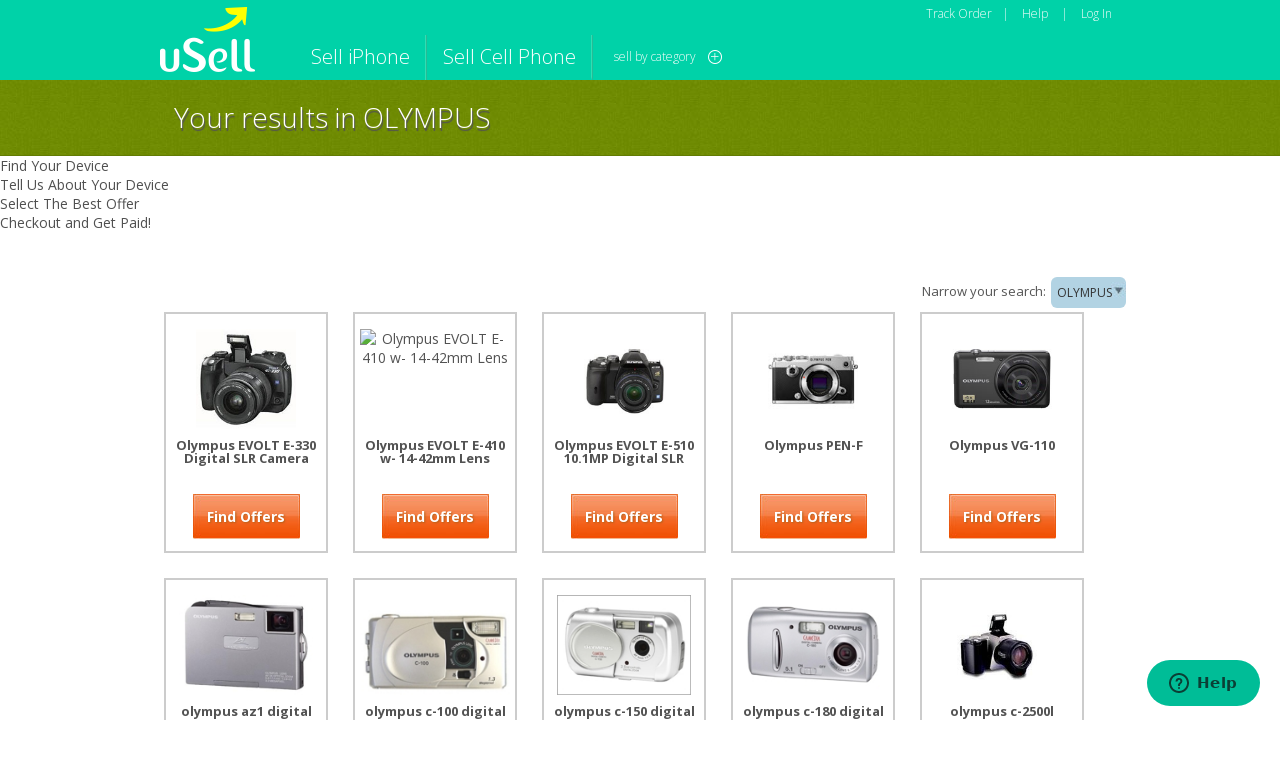

--- FILE ---
content_type: text/html;charset=UTF-8
request_url: https://www.usell.com/search/olympus.htm
body_size: 10891
content:


<!DOCTYPE html PUBLIC "-//W3C//DTD XHTML 1.0 Transitional//EN" "http://www.w3.org/TR/xhtml1/DTD/xhtml1-transitional.dtd">
<html xmlns="http://www.w3.org/1999/xhtml">
<head>




<!-- TODO: find a better way to not include affiliate page on google analytics call -->

	<!-- Google Analytics Tracking -->
	<script type="text/javascript">
	  (function(i,s,o,g,r,a,m){i['GoogleAnalyticsObject']=r;i[r]=i[r]||function(){
		  (i[r].q=i[r].q||[]).push(arguments)},i[r].l=1*new Date();a=s.createElement(o),
		  m=s.getElementsByTagName(o)[0];a.async=1;a.src=g;m.parentNode.insertBefore(a,m)
		  })(window,document,'script','//www.google-analytics.com/analytics.js','ga');
	
		//individual web property tracker
		ga('create', 'UA-19248668-8', {'name': 'propertyTracker','cookieDomain': 'none'});
		ga('propertyTracker.require', 'displayfeatures');
		
		ga('propertyTracker.send', 'pageview');
		//rollup across properties tracker
		ga('create', 'UA-19248668-11', {'name': 'rollupTracker','cookieDomain': 'none'});
		ga('rollupTracker.require', 'displayfeatures');
		
		ga('rollupTracker.send', 'pageview');

	</script>
	<!-- Google Analytics tracking END -->


<!-- Google Analytics Tracking convenience functions -->
<script type="text/javascript">
window.GAnalytics = {

	virtualPageView: function(name) {
		if (typeof ga == "function") {
			ga('propertyTracker.send', 'pageview', name);
			ga('rollupTracker.send', 'pageview', name);
		}
	},

	trackEvent: function(category, action, label, value, non_interaction) {
		if (typeof ga == "function") {
			if (label === undefined && value === undefined) {
				ga('propertyTracker.send', 'event', category, action);
				ga('rollupTracker.send', 'event', category, action);
			} else if (value === undefined) {
				ga('propertyTracker.send', 'event', category, action, label);
				ga('rollupTracker.send', 'event', category, action, label);
			} else {
				if (non_interaction === undefined) non_interaction=false;
				ga('propertyTracker.send', 'event', category, action, label, value, non_interaction);
				ga('rollupTracker.send', 'event', category, action, label, value, non_interaction);
			}
		}
	},
	
	dimension:function(name,value){
		if(typeof ga == "function"){
			var dimensionObject={};
			dimensionObject[name] = value;
			ga('propertyTracker.send', 'pageview', dimensionObject);
			ga('rollupTracker.send', 'pageview', dimensionObject);
		}
	},

	/*
		GA E-Commerce tracking methods nested in ECommerce object
	*/
	ECommerce: {
		addTrans: function(orderId, affiliation, total, tax, shipping, city, state, country) {
			if (typeof ga == "function")
			{
				ga('propertyTracker.ecommerce:addTransaction', {'id':orderId,'affiliation':affiliation,'revenue':total,'shipping':shipping,'tax': tax,'city':city,'state':state,'country':country});
				ga('rollupTracker.ecommerce:addTransaction', {'id':orderId,'affiliation':affiliation,'revenue':total,'shipping':shipping,'tax': tax,'city':city,'state':state,'country':country});
				
			}
		},

		addItem: function(orderId, sku, name, category, price, quantity) {
			if (typeof ga == "function")
			{
				ga('propertyTracker.ecommerce:addItem', {'id': orderId,'name': name,'sku': sku,'category': category,'price': price,'quantity': quantity});
				ga('rollupTracker.ecommerce:addItem', {'id': orderId,'name': name,'sku': sku,'category': category,'price': price,'quantity': quantity});
				
			}
		},

		trackTrans: function() {
			if (typeof ga == "function")
			{
				ga('propertyTracker.ecommerce:send');
				ga('rollupTracker.ecommerce:send');
			}
		}
	}
};
</script>

<!-- Start of usell Zendesk Widget script -->
<script>/*<![CDATA[*/window.zEmbed||function(e,t){var n,o,d,i,s,a=[],r=document.createElement("iframe");window.zEmbed=function(){a.push(arguments)},window.zE=window.zE||window.zEmbed,r.src="javascript:false",r.title="",r.role="presentation",(r.frameElement||r).style.cssText="display: none",d=document.getElementsByTagName("script"),d=d[d.length-1],d.parentNode.insertBefore(r,d),i=r.contentWindow,s=i.document;try{o=s}catch(e){n=document.domain,r.src='javascript:var d=document.open();d.domain="'+n+'";void(0);',o=s}o.open()._l=function(){var o=this.createElement("script");n&&(this.domain=n),o.id="js-iframe-async",o.src=e,this.t=+new Date,this.zendeskHost=t,this.zEQueue=a,this.body.appendChild(o)},o.write('<body onload="document._l();">'),o.close()}("https://assets.zendesk.com/embeddable_framework/main.js","usell.zendesk.com");
/*]]>*/</script>
<!-- End of usell Zendesk Widget script -->
<script type="text/javascript">
window.zESettings = {
  webWidget: {
    contactForm: {
      attachments: false
    }
  }
};
</script>

<noscript>
  <meta http-equiv="refresh" content="0; URL=/javascript_disabled.jsp" />
</noscript>
<meta http-equiv="Content-Type" content="text/html; charset=UTF-8" />
<meta name="title" content="Sell cell phones, mp3 players, digital cameras, tablets, eReaders, game consoles, camcorders | Sell your cell phones, mp3 players, digital cameras, tablets, eReaders, game consoles, camcorders for cash with uSell.com" />
<meta name="description" content="Sell cell phones, mp3 players, digital cameras, tablets, eReaders, game consoles, camcorders for cash with uSell.com. Get cash for cell phones, mp3 players, digital cameras, tablets, eReaders, game consoles, camcorders when you find out how much your cell phone, mp3 player, digital camera, tablet, eReader, game console, camcorder is worth." />
<meta property="og:title" content="uSell.com - The Smart Way to Sell Your Phone"/>
<meta property="og:image" content="http://www.usell.com/images/usell_app_logo.jpg"/>
<meta property="og:description" content="If you just bought a new smart phone, you can sell your old one for cash at uSell.com. Find out what your used smart phone is really worth today."/>
<meta name="viewport" content="width=982,maximum-scale=1.0" />
<meta name="google-site-verification" content="aO4Wbn2eYuRDNvyCLkhQuNQOZqcEu-2i8OHw0MCalTg" />
<meta name="google-site-verification" content="mmAeqyf8Zb6cSDoEIYCHTr8euasWpCwa8IaLxqnQbJM" />
<meta name="google-site-verification" content="0FTuO2Blftp3fyJacs0si6aswFRknmhEZQtELhkywgA" />


<title>Sell cell phones, mp3 players, digital cameras, tablets, eReaders, game consoles, camcorders | Sell your cell phones, mp3 players, digital cameras, tablets, eReaders, game consoles, camcorders for cash with uSell.com</title>

<link href='//fonts.googleapis.com/css?family=Open+Sans+Condensed:700|Open+Sans:400italic,400,800,300,600,700,200' rel='stylesheet' type='text/css'>
<link href="/css/similar_results.css" rel="stylesheet" type="text/css" />
<link href="/css/error.css" rel="stylesheet" type="text/css" />
<!-- [if lte IE 7]>
<style type="text/css">
img, div, a, input { behavior: url(/css/import/iepngfix.htc) }
</style>
<![endif]-->
<!--[if lt IE 7]>
	<link href="/css/usell_ie6.css" rel="stylesheet" type="text/css" />
<![endif]-->


<script src="https://ajax.googleapis.com/ajax/libs/jquery/1.7.2/jquery.min.js" type="text/javascript"></script>
<script src="https://ajax.googleapis.com/ajax/libs/jqueryui/1.8.18/jquery-ui.min.js" type="text/javascript"></script>
<script type="text/javascript">
	if (typeof jQuery == 'undefined') {
	    document.write(unescape("%3Cscript src='https://d3m27v1cbbacwy.cloudfront.net/usell_js/jquery-1.7.1.min.js' type='text/javascript'%3E%3C/script%3E"));
	    document.write(unescape("%3Cscript src='https://d3m27v1cbbacwy.cloudfront.net/usell_js/jquery-ui-1.8.21.custom.min.js' type='text/javascript'%3E%3C/script%3E"));
	}
</script>

<script>
	var AppConfig = {
		key: '2d0yLQW712NTJZW4iDd4',
		apiUrl: 'https://www.usell.com/api/v1'
	};
	
	$(document).ready(function() {
		var header_text = $('#similar_results_headline').text();
		var header_length = header_text.length;
		var max_length = 60;
		
		if(header_length > max_length){
			var extra_chars = header_length - max_length;
			var new_text = header_text.substring('0', max_length);

			$('#similar_results_headline').text(new_text + '...');
			
		}
		
		
		$("#filter_category_dropdown").click(function() {
			$("#category_choices").show();
			$("#category_choices").mouseleave(function(event) { $(event.currentTarget).hide(); });
		});
		
		$("#filter_manufacturer_dropdown").click(function() {
			$("#manufacturer_choices").show();
			$("#manufacturer_choices").mouseleave(function(event) { $(event.currentTarget).hide(); });
		});
		
	});
	
</script>

</head>

<body id="similar_results">
<div id="overlay_mask" onclick="window.closeOverlay()">&nbsp;</div>
<div id="overlay_container" style="margin-top:0px;"></div>
<div id="site">







<script>
	function createCookie(name,value,days){var expires;if(days){var date=new Date();date.setTime(date.getTime()+(days*24*60*60*1000));expires="; expires="+date.toGMTString();}else{expires="";}document.cookie=name+"="+value+expires+"; path=/";}function readCookie(name){var testCookieName=name+"=";var cookieParams=document.cookie.split(";");for(var i=0;i<cookieParams.length;i++){var param=cookieParams[i];while(param.charAt(0)==" "){param=param.substring(1,param.length);}if(param.indexOf(testCookieName)==0){return param.substring(testCookieName.length,param.length);}}return null;}function eraseCookie(name){createCookie(name,"",-1);}function areCookiesEnabled(){var isCookieEnabled=false;createCookie("testCookie","uSellTestCookie",1);if(readCookie("testCookie")!=null){isCookieEnabled=true;eraseCookie("testCookie");}return isCookieEnabled;}if(!areCookiesEnabled()){if(document.getElementById("errorPage")==null||document.getElementById("errorPage")==undefined){location.href="/cookiesBlockedMessage.htm";}}
</script>

<script src="/js/header.js" type="text/javascript"></script>
<!--[if gt IE 6]>
<style>
.li-item{
line-height: 20px !important;
}
</style>
<![endif]-->
<link href="/css/homev2.css" rel="stylesheet" type="text/css" />
<div id="header_container">
	<div id="header">
		<div id="header_logo">
			<a href="/"></a>
		</div>
		
		
			<div class="sell_iphone_btn nav_big_btn"><a href="/sell/iphone/">Sell iPhone</a></div>
			<div class="sell_cellphone_btn nav_big_btn"><a href="/sell/cell-phone/">Sell Cell Phone</a></div>
			<div id="header_toggle_nav_btn" class="nav_big_btn active"><span>sell by category</span></div>
		
		<div>
			
			
			<script type="text/javascript">
	  			window.userIsLoggedIn = false;
			</script>
			<div class="account_header_nav">
				<ul>
					<li><a href="/track.htm">Track Order</a><span class="spacer1">|</span></li>
					<li><a href="https://support.usell.com/hc/en-us">Help</a> <span class="spacer1">|</span></li>
					<li><a class="usell_login_link" href="#">Log In</a></li>
				</ul>
			</div>

			
			
			
			
			</div>
		<div class="clear"></div>
	</div>
	<nav class="hide-nav" id="header_main_nav">
		<div class="menu_container">
			
			<div class="right_nav">
				<ul>
					<li><a href="/sell/iphone/">iPhone</a></li>
					<li><a href="/sell/cell-phone/">Cell Phone</a></li>
					<li><a href="/sell/ipad/">iPad</a></li>
				</ul>
				<ul>
					<li><a href="/sell/macbook/">Macbook</a></li>
					<li><a href="/sell-apple-computer.htm">Apple Computer</a></li>
					<li><a href="/sell/apple-watch/">Apple Watch</a></li>	
					
					
				</ul>
				<ul>
					<li><a href="/sell/ipod/">iPod</a></li>
					<li><a href="/sell/tablet/">Tablet</a></li>
					<li><a href="/sell/game-console/">Game Console</a></li>
				</ul>
				<ul>
					<li><a href="/sell/camera/">Camera</a></li>
					<li><a href="/sell-computer.htm">Computer</a></li>
					<li><a href="/sell-tech.htm">Other Tech</a></li>
				</ul>
				
				<ul>
					<li><a href="/bulk-sale.htm">Sell in Bulk</a></li>
				</ul>
				<ul>
					
				</ul>
			</div>
			<div class="clear"></div>
		</div>
	</nav>
</div>





	

    
		
		
		
	
 			

 
<div id="content_container">
	<div id="title_container">
		
			
			
				<div id="page_title"><h1 id='similar_results_headline'>Your results  in OLYMPUS</h1></div>		
			
		
	</div>	
	<div id="progressbar_container">
		<div id="progressbar">
			<div class="progress_step progress_step1">Find Your Device</div>
			<div class="progress_step progress_step2">Tell Us About Your Device</div>
			<div class="progress_step progress_step3">Select The Best Offer</div>
			<div class="progress_step progress_step4">Checkout and Get Paid!</div>
		</div>
</div>
<div id="content">
    <div id="similar_results_page">
	    		
	    			
	    				
	    				<!-- Show search filter dropdowns -->
    					
	    					<div id='sr_filters'>
	    						
	    							
	    							
	    						
	    						
	    							
	    								<div id='filter_manufacturer_dropdown' class='filter_dropdown'>
			    							<p class='default_filter_choice'>OLYMPUS</p>
			    							<div class='filter_choices' id='manufacturer_choices'>
			    								<a href="/search/olympus.htm?page=1">
			    									<div class='manufacturer_filter_choice'>OLYMPUS</div>
			    								</a>
			    								<a href="/search.htm?page=1">
			    									<div class='manufacturer_filter_choice'>All Brands</div>
			    								</a>
			    							</div>
		    							</div>
	    							
	    							
	    						
	    						<span id='filter_instruction'>Narrow your search:</span>
	    					</div>
    					
    					<!-- END Show search filter dropdowns -->
	    					
	    				<div id='similar_result_container'>
	    					
								<div id="product_12893" class='similar_result_item'>
									<div class='product_img'>
										<a href="/sell-olympus-evolt-e-330-digital-slr-camera/12893.htm">
										<img height='100' alt='Olympus EVOLT E-330 Digital SLR Camera' src='https://d3m27v1cbbacwy.cloudfront.net/productImagesV2/12893.jpg' />
										</a>
									</div>
									<p class='product_name' title='Olympus EVOLT E-330 Digital SLR Camera'>
										<a href="/sell-olympus-evolt-e-330-digital-slr-camera/12893.htm">Olympus EVOLT E-330 Digital SLR Camera</a>
									</p>
									<a style="text-decoration: none;color: white;" href="/sell-olympus-evolt-e-330-digital-slr-camera/12893.htm">
										<div class='choose_btn' alt='Find offers'>Find Offers</div>
									</a>
								</div>
							
								<div id="product_13492" class='similar_result_item'>
									<div class='product_img'>
										<a href="/sell-olympus-evolt-e-410-w--14-42mm-lens/13492.htm">
										<img height='100' alt='Olympus EVOLT E-410 w- 14-42mm Lens' src='https://d3m27v1cbbacwy.cloudfront.net/productImagesV2/13492.jpg' />
										</a>
									</div>
									<p class='product_name' title='Olympus EVOLT E-410 w- 14-42mm Lens'>
										<a href="/sell-olympus-evolt-e-410-w--14-42mm-lens/13492.htm">Olympus EVOLT E-410 w- 14-42mm Lens</a>
									</p>
									<a style="text-decoration: none;color: white;" href="/sell-olympus-evolt-e-410-w--14-42mm-lens/13492.htm">
										<div class='choose_btn' alt='Find offers'>Find Offers</div>
									</a>
								</div>
							
								<div id="product_12509" class='similar_result_item'>
									<div class='product_img'>
										<a href="/sell-olympus-evolt-e-510-10.1mp-digital-slr/12509.htm">
										<img height='100' alt='Olympus EVOLT E-510 10.1MP Digital SLR' src='https://d3m27v1cbbacwy.cloudfront.net/productImagesV2/12509.jpg' />
										</a>
									</div>
									<p class='product_name' title='Olympus EVOLT E-510 10.1MP Digital SLR'>
										<a href="/sell-olympus-evolt-e-510-10.1mp-digital-slr/12509.htm">Olympus EVOLT E-510 10.1MP Digital SLR</a>
									</p>
									<a style="text-decoration: none;color: white;" href="/sell-olympus-evolt-e-510-10.1mp-digital-slr/12509.htm">
										<div class='choose_btn' alt='Find offers'>Find Offers</div>
									</a>
								</div>
							
								<div id="product_16220" class='similar_result_item'>
									<div class='product_img'>
										<a href="/sell-olympus-pen-f/16220.htm">
										<img height='100' alt='Olympus PEN-F' src='https://d3m27v1cbbacwy.cloudfront.net/productImagesV2/16220.jpg' />
										</a>
									</div>
									<p class='product_name' title='Olympus PEN-F'>
										<a href="/sell-olympus-pen-f/16220.htm">Olympus PEN-F</a>
									</p>
									<a style="text-decoration: none;color: white;" href="/sell-olympus-pen-f/16220.htm">
										<div class='choose_btn' alt='Find offers'>Find Offers</div>
									</a>
								</div>
							
								<div id="product_12366" class='similar_result_item'>
									<div class='product_img'>
										<a href="/sell-olympus-vg-110/12366.htm">
										<img height='100' alt='Olympus VG-110' src='https://d3m27v1cbbacwy.cloudfront.net/productImagesV2/12366.jpg' />
										</a>
									</div>
									<p class='product_name' title='Olympus VG-110'>
										<a href="/sell-olympus-vg-110/12366.htm">Olympus VG-110</a>
									</p>
									<a style="text-decoration: none;color: white;" href="/sell-olympus-vg-110/12366.htm">
										<div class='choose_btn' alt='Find offers'>Find Offers</div>
									</a>
								</div>
							
								<div id="product_9640" class='similar_result_item'>
									<div class='product_img'>
										<a href="/sell-olympus-az1-digital-camera/9640.htm">
										<img height='100' alt='olympus az1 digital camera' src='https://d3m27v1cbbacwy.cloudfront.net/productImagesV2/9640.jpg' />
										</a>
									</div>
									<p class='product_name' title='olympus az1 digital camera'>
										<a href="/sell-olympus-az1-digital-camera/9640.htm">olympus az1 digital camera</a>
									</p>
									<a style="text-decoration: none;color: white;" href="/sell-olympus-az1-digital-camera/9640.htm">
										<div class='choose_btn' alt='Find offers'>Find Offers</div>
									</a>
								</div>
							
								<div id="product_9478" class='similar_result_item'>
									<div class='product_img'>
										<a href="/sell-olympus-c-100-digital-camera/9478.htm">
										<img height='100' alt='olympus c-100 digital camera' src='https://d3m27v1cbbacwy.cloudfront.net/productImagesV2/9478.jpg' />
										</a>
									</div>
									<p class='product_name' title='olympus c-100 digital camera'>
										<a href="/sell-olympus-c-100-digital-camera/9478.htm">olympus c-100 digital camera</a>
									</p>
									<a style="text-decoration: none;color: white;" href="/sell-olympus-c-100-digital-camera/9478.htm">
										<div class='choose_btn' alt='Find offers'>Find Offers</div>
									</a>
								</div>
							
								<div id="product_9625" class='similar_result_item'>
									<div class='product_img'>
										<a href="/sell-olympus-c-150-digital-camera/9625.htm">
										<img height='100' alt='olympus c-150 digital camera' src='https://d3m27v1cbbacwy.cloudfront.net/productImagesV2/9625.jpg' />
										</a>
									</div>
									<p class='product_name' title='olympus c-150 digital camera'>
										<a href="/sell-olympus-c-150-digital-camera/9625.htm">olympus c-150 digital camera</a>
									</p>
									<a style="text-decoration: none;color: white;" href="/sell-olympus-c-150-digital-camera/9625.htm">
										<div class='choose_btn' alt='Find offers'>Find Offers</div>
									</a>
								</div>
							
								<div id="product_9493" class='similar_result_item'>
									<div class='product_img'>
										<a href="/sell-olympus-c-180-digital-camera/9493.htm">
										<img height='100' alt='olympus c-180 digital camera' src='https://d3m27v1cbbacwy.cloudfront.net/productImagesV2/9493.jpg' />
										</a>
									</div>
									<p class='product_name' title='olympus c-180 digital camera'>
										<a href="/sell-olympus-c-180-digital-camera/9493.htm">olympus c-180 digital camera</a>
									</p>
									<a style="text-decoration: none;color: white;" href="/sell-olympus-c-180-digital-camera/9493.htm">
										<div class='choose_btn' alt='Find offers'>Find Offers</div>
									</a>
								</div>
							
								<div id="product_9617" class='similar_result_item'>
									<div class='product_img'>
										<a href="/sell-olympus-c-2500l/9617.htm">
										<img height='100' alt='olympus c-2500l' src='https://d3m27v1cbbacwy.cloudfront.net/productImagesV2/9617.jpg' />
										</a>
									</div>
									<p class='product_name' title='olympus c-2500l'>
										<a href="/sell-olympus-c-2500l/9617.htm">olympus c-2500l</a>
									</p>
									<a style="text-decoration: none;color: white;" href="/sell-olympus-c-2500l/9617.htm">
										<div class='choose_btn' alt='Find offers'>Find Offers</div>
									</a>
								</div>
							
		    			</div>
	    				<div id='pagination_block'>
							
							<span id='results_showing'>Now showing 10 of 231 results</span>
							
							
							
								
									<a href="/search/olympus.htm?page=1"><span class='page_link active' pageNum='1'>1</span></a>
								
								
							
								
								
									<a href="/search/olympus.htm?page=2"><span class='page_link inactive' pageNum='2'>2</span></a>
								
							
								
								
									<a href="/search/olympus.htm?page=3"><span class='page_link inactive' pageNum='3'>3</span></a>
								
							
							
								<span>...</span>
								<a href="/search/olympus.htm?page=24"><span class='page_link inactive' pageNum='24'>24</span></a>
							
							
								<a href="/search/olympus.htm?page=2"><span id="next_page" class='page_link inactive'>Next &raquo;</span></a>
							
						</div>
	    			
	    			
	    		
		
         <div class="clear"></div> 
</div>	
	
</div>






<div id="ad_728x90" style="width:728px;height:90px;margin:0 auto;">


    			
		
		
		
    	
    		<!-- Homepage_Leaderboard -->
			<div id='div-gpt-ad-1362516575720-0' style='width:728px; height:90px;'>
			<script type='text/javascript'>
			googletag.cmd.push(function() { googletag.display('div-gpt-ad-1362516575720-0'); });
			</script>
			</div>
    		
    	

 			
    		</div>

<!-- Extole -->
<script src="//tags.extole.com/350088/core.js"></script>
<!-- End Extole -->







<div id="footer">
	<div id="footer_top_container">
		<div class="footer_top">
			<div class="footer_slogan">The Most Money For The Least Effort</div>
			<div class="top_features">
				<div class="feature_container feature1">
					<div class="feature_icon payment_icon"></div>
					<div class="feature">Quick Payment</div>
				</div>
				<div class="feature_container feature2">
					<div class="feature_icon shipping_icon"></div>
					<div class="feature">Free Shipping</div>
				</div>
				<div class="feature_container feature3">
					<a href="http://support.usell.com"></a>
					<div class="feature_icon support_icon"></div>
					<div class="feature">Customer Support</div>
				</div>
			</div>
			
		</div>
		
		<!-- Include ad only if the page is a drill downpage, describe page, offers page for a recycle page. -->
		<!--  
		<div style="padding-bottom:20px!important;padding-top:20px!important;">
			
		</div>
		 -->
	</div>

	
	<div id="footer_middle_container" class="holiday-usell-green">
	<div id="footer_middle">
			<div class="sell_your_stuff_col">
				<h3>SELL YOUR STUFF</h3>
				<ul class="first_col">
					<li><a href="/sell/iphone/">iPhones</a></li>
					<li><a href="/sell/ipad/">iPads</a></li>
					<li><a href="/sell/tablet/">Tablets</a></li>
				</ul>
				<ul class="last_col">
					<li><a href="/sell/ipod/">iPods</a></li>
					<li><a href="/sell/cell-phone/">Cell Phones</a></li>
					<li><a href="/bulk-sale.htm">Bulk Sales</a></li>
				</ul>
				<div class="clear"></div>
			</div>
			<div class="about_us_col">
				<h3>ABOUT US</h3>
				<ul>
					<li><a href="/how-it-works.htm">How it Works</a></li>
					<li><a href="/about.htm">Company</a></li>
					<li><a href="http://irdirect.net/USEL/corporate_overview?title_override=IR%20Overview">Investors</a></li>
					<li><a href="/press.htm">Press &amp; Media</a></li>
					<li><a href="/reviews.htm">Testimonials</a></li>
				</ul>
			</div>
			<div class="support_col">
				<h3>SUPPORT</h3>
				<ul>
					<li><a href="http://support.usell.com">Help Center</a></li>
					<li><a class="" href="/track.htm">Track Order</a></li>
					<li><a class="usell_zenbox_tab" target="_blank" href="https://support.usell.com/hc/en-us/requests/new">Contact Us</a></li>
					<li><a href="/we-buy-old-cell-phones.htm">Meet Our Buyers</a></li>
					<li><a target="_blank" href="https://support.usell.com/hc/en-us/articles/203989383-Do-you-want-to-source-inventory-in-high-quantities">Become a Buyer</a></li>
				</ul>
			</div>
			<div class="connect_with_us_col">
				<h3>CONNECT WITH US!</h3>
				<div>
					<div class="sub_title">Sign up to receive email updates.</div>
					<form id="footer_connect_form" action="/ajax/newsletter-signup.htm">
						<input type="text" name="footer_email" id="footer_email" placeholder="Enter your email"/>
						<input type="submit" value="Subscribe"/>
						<div id="footer_email_error">Please enter a valid email.</div>
					</form>
				</div>
				<div class="social_icons">
					<div class="facebook"><a href="//www.facebook.com/usellnow" target="_blank"></a></div>
					<div class="twitter"><a href="//www.twitter.com/usell" target="_blank"></a></div>
					<div class="google_plus"><a href="https://plus.google.com/104994360853311877833" rel="publisher" target="_blank"></a></div>
					<div class="clear"></div>
				</div>
			</div>
			<div class="clear"></div>
		</div>
	</div>
	<div id="popular_search_container" class="holiday-usell-green">
			<div id="popular_search_tab_wrapper">
				<div id="popular_search_tab_container">
					<div id="popular_search_tab">Popular Searches</div>
				</div>
			</div>
			<div id="popular_search_content">
				<ul class="first_col">
					<li><a href="/sell/iphone/">Sell Your iPhone</a></li>
					<li><a href="/sell/cell-phone/">Sell Cell Phone</a></li>
					<li><a href="/sell/iphone/iphone-6/">Sell iPhone 6</a></li>
					<li><a href="/sell/iphone/iphone-5s/">Sell Your iPhone 5s</a></li>
					<li><a href="/sell/iphone/iphone-5/">Sell Your iPhone 5</a></li>
					<li><a href="/sell/iphone/iphone-4/">Sell Your iPhone 4</a></li>
					<li><a href="/sell/iphone/iphone-4s/">Sell Your iPhone 4s</a></li>
					<li><a href="/sell/ipad/">Sell Your iPad</a></li>
				</ul>
				<ul>
					<li><a href="/sell/cell-phone/samsung/">Sell Your Samsung</a></li>
					<li><a href="/sell/tablet/">Sell Tablets</a></li>
					<li><a href="/tradein/verizon/">Verizon Trade In</a></li>
					<li><a href="/tradein/at-t/">AT&T Trade In</a></li>
					<li><a href="/sell/ipad/">Apple iPad Trade In</a></li>
					<li><a href="/sell/iphone/">iPhone Trade In</a></li>
					<li><a href="/sell/cell-phone/blackberry/">Sell Your Blackberry</a></li>
					<li><a href="/tradein/t-mobile/">T-Mobile Trade-in</a></li>
				</ul>
				<ul>
					<li><a href="/sell/cell-phone/htc/">Sell Your HTC</a></li>
					<li><a href="/sell/ipod/">Sell Your iPod</a></li>
					<li><a href="/sell/tablet/amazon/">Sell Your Kindle</a></li>
					<li><a href="/sell/macbook">Sell Your MacBook</a></li>
					<li><a href="/sell/cell-phone/">Cash for Old Phones</a></li>
					<li><a href="/sell/mp3-player/">Sell MP3 Players</a></li>
					<li><a href="/tradein/sprint/">Sprint Buyback</a></li>
					<li><a href="/sell/cell-phone">Sell Your Cell Phone</a></li>
				</ul>
				<ul class="last_col">
					<li><a href="/recycle/cell-phones.htm">Recycle Cell Phones</a></li>
				</ul>
				<div class="clear"></div>
			</div>
		</div>
	<div id="footer_bottom_container">
			<div id="footer_bottom">
				<div id="usell_for_good_container">
					<div id="usell_for_good_logo"></div>
					<div id="devices_saved_container">
						<div id="devices_saved" class="usell_for_good_counter">
							<span>7</span><span>1</span><span>4</span>,<span>3</span><span>5</span><span>1</span>
							
						</div>
						<div id="devices_saved_title" class="counter_title">Devices Saved <span>from</span> <span class="bold_span">Landfills</span></div>
					</div>
					<div id="dollars_earned_container">
						<div id="dollars_earned" class="usell_for_good_counter">
							<span>$</span><span>5</span><span>1</span>,<span>7</span><span>4</span><span>7</span>,<span>3</span><span>6</span><span>4</span>
						</div>
						<div id="dollars_earned_title" class="counter_title">Dollars Earned <span>by</span> <span class="bold_span">Our Customers</span></div>
					</div>
					<div class="clear"></div>
			</div>
		<div id="social_copyright">
			<div id="usell_social_media"></div>
			<div id="copyright">
			<div id="usell_year">&copy; <span>uSell.com 2026</span></div>
			<ul>
				<li class="first_item"><a href="/siteMap.htm">Site Map</a></li>
				<li class="last_item"><a href="/legal.htm">Legal</a></li>
<!-- 				<li class="last_item"><a href="http://irdirect.net/USEL/corporate_overview?title_override=IR%20Overview">Investors</a></li>
 -->			</ul>
			<div class="clear"></div>
			All Rights Reserved.
			</div>
		</div>
		<div id="security_seals">
			<div class="title">Customer Security Guaranteed:</div>
			<div style="float:left;padding-top:11px;height:50px;">
				<span id="siteseal"><script async type="text/javascript" src="https://seal.godaddy.com/getSeal?sealID=7yGQcJhtIX6jvsBv8AyYLitwV9zfBP7cmm4Nt06CHUBzCePQZGRR4dF8"></script></span>
			</div>
			<div class="reseller_rating_seal">
				<a href="https://www.resellerratings.com" onclick="window.open('https://seals.resellerratings.com/landing.php?seller=55363','name','height=760,width=780,scrollbars=1'); return false;">
				<img style='border:none;width:90px;height:auto;' src='//seals.resellerratings.com/seal.php?seller=55363' /></a>
			</div>
		</div>
		<div class="clear"></div>
	</div>
</div>
</div>
<script>
//make admin dropdown touch friendly for tablets
$(document).ready(function() {
	var dropDownVisible = false;
	
	if(window.isMobileUserAgent() != null){
    $('.account_header_btn').bind('click',function(e) {   
        
		if(dropDownVisible){
			$(this).css('overflow','hidden');
			$('.account_dropdown_menu').css({opacity:'0'});
			$(this).css('background','#00d2a8');
			dropDownVisible = false;
		}else{
			$(this).css('overflow','visible');
			$('.account_dropdown_menu').css({opacity:'1'});
			$(this).css('background','#0c6667');
			dropDownVisible = true;
		}
        
    });
	}
});
</script>
<script>
/* FOOTER UI JS */
 $(document).ready(function(){
	//hide popular search links on load
	var initialHeight = $('#popular_search_content').height();
	$('#popular_search_content').addClass('close_element');
	$('#popular_search_content ul').addClass('transform_list');
	
	//show popular search links on click
	$('#popular_search_tab').click(function(e){
		var _this = $(e.target);
		var popular_search = $('#popular_search_content');
		popular_search.height(initialHeight+30);
		
		
		if(popular_search.hasClass('close_element')){
			_this.addClass('active');
			$('#popular_search_content').removeClass('close_element');
			$('#popular_search_content ul').each(function(i){
				var _element = $(this);
				window.setTimeout(function(){
					_element.removeClass('transform_list');
				},80 * i);
			});
		}else{
			var list_length = $('#popular_search_content ul').length;
			
			_this.removeClass('active');
			$('#popular_search_content ul').each(function(i){
				var _element = $(this);
				window.setTimeout(function(){
					_element.addClass('transform_list');
					
					if(list_length - i <= 1){
						$('#popular_search_content').addClass('close_element');
					}
				},80 * i);
				
			});
			
		}

	});
	
	//ajax form submission
	var submit_footer_subscribe = function(e){
		var _this = $(e.target);
		var actionUrl = _this.attr('action');
		var emailPattern = /^([a-zA-Z0-9_\-\.]+)@((\[[0-2]{1}[0-5]{1}[0-5]{1}\.[0-2]{1}[0-5]{1}[0-5]{1}\.[0-2]{1}[0-5]{1}[0-5]{1}\.)|(([a-zA-Z0-9\-]+\.)+))([a-zA-Z]{2,4}|[0-2]{1}[0-5]{1}[0-5]{1})(\]?)$/; 
		var emailField = _this.children('#footer_email');
		var submitBtn = _this.children('input[type="submit"]');
		
		e.preventDefault();
		$('#footer_email_error').hide();
		submitBtn.attr('disabled','disabled');
		//validate
		if(emailField.val() != '' && emailPattern.test(emailField.val())){
			$.ajax({
				url:actionUrl,
				type:'post',
				data: {email: $.trim($('#footer_email').val()), source : 'FULL_SITE_FOOTER'},
				error:function(){
					//alert('not submitted successfully to:' + actionUrl);
				},
				success:function(data){
					$('.connect_with_us_col .sub_title').after('<div style="width:150px;font-size:12px;color:white;">THANK YOU FOR CONNECTING WITH US!</div>');
					$('#footer_connect_form').hide();
				}
			});
		}else{
			$('#footer_email_error').show();
			submitBtn.removeAttr('disabled');
		}
		
	};
	
	$('#footer_connect_form').submit(submit_footer_subscribe);
 });
</script>
<script type="text/javascript">

if (typeof(window.onerror)!=='undefined') {
	window.onerror = function(message, file, lineNumber) {
		// Capture error events via GA _trackEvent
		window.GAnalytics.trackEvent("window.onError", file+":"+lineNumber, message+"", 0, true);
	};
}

if (typeof console == "undefined") {
    window.console = {
        log: function () {}
    };
}

window.isMobileUserAgent = function() {
	var ua = navigator.userAgent;
	var chk = {
	  iphone: ua.match(/(iPhone|iPod|iPad)/),
	  blackberry: ua.match(/BlackBerry/),
	  android: ua.match(/Android/)
	};
	return (chk.android || chk.iphone || chk.blackberry);
};

window.AlreadyLoadedFiles = new Array();

window.lazyLoadJS = function(jsFile, callback) {

	// be sure to load files once
	for (var i=0;i<window.AlreadyLoadedFiles.length;i++) {
		if (window.AlreadyLoadedFiles[i]==jsFile) {
			callback();
			return;
		}
	}
	window.AlreadyLoadedFiles.push(jsFile);
	var script_tag = document.createElement('script');
	script_tag.setAttribute("async", "true");
	script_tag.setAttribute("type","text/javascript");
	script_tag.setAttribute("src", jsFile);

	if (typeof(callback) !== 'undefined') {
		if (script_tag.readyState) {
			script_tag.onreadystatechange = function () { // Same thing but for IE
				if (script_tag.readyState == 'complete' || script_tag.readyState == 'loaded') {
					script_tag.onreadystatechange=null;
			    	callback();
				}
			}
		}else{
			script_tag.onload = function() { // Other browsers
				callback();
			};
		};
	}
    (document.getElementsByTagName("head")[0] || document.documentElement).appendChild(script_tag);
};

window.loadHandlebarsTemplate = function( options, callback ){

	if (typeof(Handlebars)==='undefined') {
		$.get("/js/lib/handlebars-0.9.0.pre.5.js", function() {
			loadHandlebarsTemplate(options, callback);
		});
		return false;
	} else {
		// Make sure utilized Handlebars.helpers are defined
		if (typeof Handlebars.helpers.times==='undefined') {
			Handlebars.registerHelper('times', function(n, block) {
			    var accum = '';
			    for(var i = 0; i < n; ++i)
			        accum += block.fn(i);
			    return accum;
			});
		}
	}

	if (typeof(options.data)==='undefined') options.data={};
	
    $.get(options.path, function(_templateSrc) {
    	
    	var source    = _templateSrc;
        var template  = Handlebars.compile(source);
        var templateHTML = template(options.data);
        options.el.html(templateHTML);
        if (typeof(callback) === 'function') callback();
    }, "html");

};

window.logout = function() {
	window.location.href = '/auth/logout.htm';
};

// Close overlay divs
window.closeOverlay = function() {
	$('#overlay_mask').hide();
	$('#overlay_container').hide();
	$('#overlay_container .overlay').hide();
}

$(document).ready( function () {

	var isNotCheckoutForm = true;
	var thisUrl = window.location.href
	if (thisUrl.indexOf("checkout")!=-1 && thisUrl.indexOf("confirmation")==-1 && thisUrl.indexOf("order")==-1) {
		isNotCheckoutForm = false;
	}

	//disable links with no_link class
	$(document).on('click','.no_link',function(e){
		e.preventDefault();
	});
	
	//overlay globals//
	var generateOverlayGlobals = function(scope){
		var redirectUrl = scope.attr('data-redirect-url');
		var overlayCallback = scope.attr('data-overlay-callback');
		var overlayAddon = scope.attr('data-overlay-addon');
		var customerEmail = scope.attr('data-user-email');
		var supressEmail = scope.attr('data-supress-email');
		window.USELL = window.USELL || {};
		window.USELL.overlay = {};
		
		if(redirectUrl !== undefined && redirectUrl != ''){
			window.USELL.overlay.redirect_url = redirectUrl;
		}
		
		if(overlayAddon !== undefined && overlayAddon != ''){
			window.USELL.overlay.overlayAddon = overlayAddon;
		}
		
		if(overlayCallback !== undefined && overlayCallback != ''){
			window.USELL.overlay.callback = overlayCallback;
		}
		
		if(customerEmail !== undefined && customerEmail != ''){
			window.USELL.overlay.customer_email = customerEmail;
		}
		
		if(supressEmail !== undefined && supressEmail != ''){
			window.USELL.overlay.supress_email = supressEmail;
		}
	};
	
	///*****//////
	
	// Setup Login and Signup overlays in lazy fashion
	$("#login_link, .usell_login_link").click(function (e) {
		e.preventDefault();
		generateOverlayGlobals($(this));
		window.lazyLoadJS("/js/lib/mailcheck_lib.js", function() {});
		window.lazyLoadJS("/js/views/UserLoginView.js", function() {
			if (typeof(window.userLoginViewInstance) === 'undefined') {
				window.userLoginViewInstance = new UserLoginView();
				window.userLoginViewInstance.setup();
			}
			window.userLoginViewInstance.showLogin(UserLoginView.STANDARD_LOGIN_MODE);
		});
	});
	$("#signup_link,.signup_link").click(function (e) {
		e.preventDefault();
		generateOverlayGlobals($(this));
		
		window.lazyLoadJS("/js/lib/mailcheck_lib.js", function() {});
		window.lazyLoadJS("/js/views/UserLoginView.js", function() {
			if (typeof(window.userLoginViewInstance) === 'undefined') {
				window.userLoginViewInstance = new UserLoginView();
				window.userLoginViewInstance.setup();
			}
			window.userLoginViewInstance.showSignUp();
		});
	});
	// End setup for Login and Signup overlays

	// Setup HeaderView interactions in lazy fashion
	if (isNotCheckoutForm) {
		window.lazyLoadJS("/js/views/HeaderView.js", function() {
				var _view = new HeaderView();
				_view.setup();
		});
	}


});
</script>

<script type="text/javascript">
window.onload=function()
{
	var lazyImage = $('.lazy-image');
	lazyImage.each(function(){
		var imageSrc = $(this).attr('data-src');
		var imageWidth = $(this).width();
		var imageHeight = $(this).height();
		var imageStyle = $(this).attr('style');
		var newImage ='<img style="display:none;' + imageStyle + '" />';
		var context = $(this);

		$(newImage).load(function(e) {
			context.parent().append(e.target);
			context.remove();
		}).attr("src",imageSrc).fadeIn();

	});
}
</script>

<!--  QuBit OpenTag Sitewide Common Tags Container - included on all uSell pages -->
<!-- <script src='//d3c3cq33003psk.cloudfront.net/opentag-31451-41248.js' async defer></script> -->
<!-- END QuBit Pixels -->


<!-- LOAD SOCIAL ICONS -->
	<script>
// Handle social buttons in lazy fashion
	// google plus 
	window.lazyLoadJS("https://apis.google.com/js/plusone.js", function() {
		//twitter
		$("#usell_social_media").append('<div style="float:left;margin-top:7px;width:100px;overflow:hidden;"><a href="https://twitter.com/share" class="twitter-share-button" data-url="http://www.usell.com">Tweet</a>');
	//	!function(d,s,id){var js,fjs=d.getElementsByTagName(s)[0],p=/^http:/.test(d.location)?'http':'https';if(!d.getElementById(id)){js=d.createElement(s);js.id=id;js.src=p+'://platform.twitter.com/widgets.js';fjs.parentNode.insertBefore(js,fjs);}}(document, 'script', 'twitter-wjs');
		//google+
		//window.___gcfg = { lang: 'en-US' };
	//	$("#usell_social_media").append('<div style="float:left;margin-top:7px;width:90px;overflow:hidden;"><g:plusone size="medium" href="http://www.usell.com"></g:plusone></div>');
	});
	//facebook
	$("#usell_social_media").append('<div style="float:left;margin-top:7px;margin-right:4px;"><iframe src="https://www.facebook.com/plugins/like.php?app_id=236302793054423&amp;href=http%3A%2F%2Fwww.facebook.com%2Fusellnow&amp;send=false&amp;layout=button_count&amp;width=85&amp;show_faces=false&amp;action=like&amp;colorscheme=light&amp;font=arial&amp;height=21" scrolling="no" frameborder="0" style="border:none; overflow:hidden; width:80px; height:21px;" allowTransparency="true"></iframe></div>');
</script>
<!-- END SOCIAL ICONS -->

<!-- which server happened? -->


<!-- host :: ip-172-31-30-204.us-east-2.compute.internal-->
<!-- ip :: 172.31.30.204-->

	<script type="text/javascript">
		 var serverName = "ip-172-31-30-204.us-east-2.compute.internal";
		 window.GAnalytics.dimension('dimension1', serverName);
	</script>

</div>
<script defer src="https://static.cloudflareinsights.com/beacon.min.js/vcd15cbe7772f49c399c6a5babf22c1241717689176015" integrity="sha512-ZpsOmlRQV6y907TI0dKBHq9Md29nnaEIPlkf84rnaERnq6zvWvPUqr2ft8M1aS28oN72PdrCzSjY4U6VaAw1EQ==" data-cf-beacon='{"version":"2024.11.0","token":"6e8aa0c450e94ba8b55c9172b094e67d","server_timing":{"name":{"cfCacheStatus":true,"cfEdge":true,"cfExtPri":true,"cfL4":true,"cfOrigin":true,"cfSpeedBrain":true},"location_startswith":null}}' crossorigin="anonymous"></script>
</body>
</html>

--- FILE ---
content_type: text/css;charset=UTF-8
request_url: https://www.usell.com/css/similar_results.css
body_size: 11392
content:
input[type="submit"]{-webkit-appearance:none}input[type="submit"].submit_btn{margin-top:8px;min-width:120px;height:44px;border:0;border-bottom:4px solid #7d1700;cursor:pointer;background:#f54c45;-webkit-border-radius:5px;-moz-border-radius:5px;border-radius:5px;color:#fff;font-family:'Open Sans',sans-serif,arial;font-size:26px;font-weight:300;outline:0;-webkit-transition:background 300ms ease-in-out;-moz-transition:background 300ms ease-in-out;-ms-transition:background 300ms ease-in-out;-o-transition:background 300ms ease-in-out;transition:background 300ms ease-in-out}input[type="submit"].submit_btn:hover{background:#fe6854}input[type="submit"].submit_btn:active{border-bottom:0}textarea{font-size:14px;-webkit-border-radius:5px;-moz-border-radius:5px;border-radius:5px;border:1px solid #d8d8d8;padding:12px;background-color:#eee;background-image:-moz-linear-gradient(top,#ededed,#efefef);background-image:-ms-linear-gradient(top,#ededed,#efefef);background-image:-webkit-gradient(linear,0 0,0 100%,from(#ededed),to(#efefef));background-image:-webkit-linear-gradient(top,#ededed,#efefef);background-image:-o-linear-gradient(top,#ededed,#efefef);background-image:linear-gradient(top,#ededed,#efefef);background-repeat:repeat-x;filter:progid:DXImageTransform.Microsoft.gradient(startColorstr='#ededed',endColorstr='#efefef',GradientType=0);outline:0}
.global-error-msg{background:#fbeaea;padding:12px;width:218px;margin-bottom:10px;font-size:10px;color:#505050}.global-error-msg a{font-size:11px!important;color:#f54c45}fieldset .fullspan{width:282px;height:50px;padding-top:5px;position:relative;border:0;font-size:14px;color:#8e8e8e;padding-left:10px;padding-right:7px;outline:0;background-position:0 0;background:url('/images/text_field_bg_v2.jpg') no-repeat;margin-bottom:10px}fieldset .fullspan:focus{background-position:0 -57px}fieldset .fullspan_error{background-position:0 -56px}fieldset .input-validation-error{background-position:0 -114px!important}fieldset span{display:block}fieldset .input-small{width:141px;height:45px;background-position:0 -112px}fieldset .input_small_error{background-position:0 -168px}body,div,dl,dt,dd,ul,ol,li,h1,h2,h3,h4,h5,h6,pre,form,fieldset,input,textarea,select,p,blockquote,th,td{margin:0;padding:0;font-family:'Open Sans',Arial,Helvetica,sans-serif}table{border-collapse:collapse;border-spacing:0}
fieldset,img{border:0}input[type="password"]{font-family:arial!important}address,caption,cite,code,dfn,em,strong,th,var{font-style:normal;font-weight:normal}ul{list-style:none}caption,th{text-align:left}h1,h2,h3,h4,h5,h6{font-size:100%;font-weight:normal}q:before,q:after{content:''}abbr,acronym{border:0}.clear{clear:both;display:block;overflow:hidden;visibility:hidden;width:0;height:0}.clearfix:before,.clearfix:after{content:'\0020';display:block;overflow:hidden;visibility:hidden;width:0;height:0}.clearfix:after{clear:both}.clearfix{zoom:1}.float_left{float:left}.float-left{float:left}.float_right{float:right}.float-right{float:right}html{height:100%}body{font-family:'Open Sans',sans-serif;margin:0;height:100%}#site{position:absolute;width:100%;min-width:980px;top:0;z-index:1}h1,h2,h3,h4{font-weight:bold;color:#506383;width:auto;font-family:'Open Sans',sans-serif}
h2{font-size:18px;margin:5px 0}a{color:#506383;text-decoration:underline}a:hover{color:#506383;text-decoration:none;cursor:pointer}button[type]{padding:5px 10px 5px 14px;line-height:17px}*:first-child+html button[type]{padding:4px 10px 3px 7px}button img{margin:0 3px -3px 0!important;padding:0;border:0;width:16px;height:16px}.lazy-image{display:none}.no_link{cursor:default}.no_link:hover{cursor:default}.usell_question_mark{width:20px;height:20px;line-height:20px;font-size:15px;color:white;text-align:center;background:#506383;-webkit-border-radius:50%;-moz-border-radius:50%;border-radius:50%}.usell_tooltip_anchor{position:relative}.usell_tooltip_anchor .usell_tooltip{position:absolute;left:-226px;-webkit-border-radius:10px;-moz-border-radius:10px;border-radius:10px;top:-10px;text-align:left;display:none;width:194px;font-size:11px;line-height:13px;background:white;color:#505050!important;-webkit-box-shadow:0 3px 3px 0 rgba(0,0,0,0.2);-moz-box-shadow:0 3px 3px 0 rgba(0,0,0,0.2);box-shadow:0 3px 3px 0 rgba(0,0,0,0.2);border:1px solid #c9cfd3;padding:10px}
.usell_tooltip_anchor .usell_tooltip .left-top-arrow{width:0;height:0;border-top:9px solid transparent;border-bottom:9px solid transparent;border-right:11px solid #c9cfd3;position:absolute;left:-11px;top:12px}.usell_tooltip_anchor .usell_tooltip .left-top-arrow:after{width:0;height:0;content:'';border-top:7px solid transparent;border-bottom:7px solid transparent;border-right:9px solid white;position:absolute;top:-7px;right:-11px}.usell_tooltip_anchor .usell_tooltip .right-top-arrow{width:0;height:0;border-top:9px solid transparent;border-bottom:9px solid transparent;border-left:11px solid #c9cfd3;position:absolute;right:-11px;top:12px}.usell_tooltip_anchor .usell_tooltip .right-top-arrow:after{width:0;height:0;content:'';border-top:7px solid transparent;border-bottom:7px solid transparent;border-left:9px solid white;position:absolute;top:-7px;left:-11px}.usell_tooltip_anchor .usell_tooltip_bottom{position:absolute;left:-20px;-webkit-border-radius:10px;-moz-border-radius:10px;border-radius:10px;top:25px;text-align:left;display:none;width:290px;font-size:11px;line-height:13px;background:white;color:#505050!important;-webkit-box-shadow:0 3px 3px 0 rgba(0,0,0,0.2);-moz-box-shadow:0 3px 3px 0 rgba(0,0,0,0.2);box-shadow:0 3px 3px 0 rgba(0,0,0,0.2);border:1px solid #c9cfd3;padding:10px}
.usell_tooltip_anchor .usell_tooltip_bottom .top-left-arrow{width:0;height:0;border-left:9px solid transparent;border-bottom:11px solid #c9cfd3;border-right:9px solid transparent;position:absolute;left:20px;top:-11px}.usell_tooltip_anchor .usell_tooltip_bottom .top-left-arrow:after{width:0;height:0;content:'';border-left:7px solid transparent;border-bottom:9px solid white;border-right:7px solid transparent;position:absolute;left:-7px;top:2px}.usell_tooltip_anchor:hover .usell_tooltip{display:block}.usell_tooltip_anchor:hover .usell_tooltip_bottom{display:block}#reviews_block{height:600px;overflow-y:scroll;overflow-x:hidden;margin:10px;position:relative}.ratings_heading{color:#3090c7;margin:40px 50px 0 0;font-size:14px;font-weight:bold;border-bottom:solid;border-bottom-width:thin}.ratings_heading_text{margin-bottom:5px;font-size:18px}.ratings_for_rating_column{float:left;margin:10px;width:75px}.ratings_for_rating_column .stars{color:yellow}.ratings_for_estimate_rating_column{float:left;margin:8px;width:150px}
.ratings_for_estimate_rating{margin-top:10px;font-weight:bold;font-size:12px}.ratings_for_rated-on-date{float:left;margin:10px;width:80px}.ratings_for_rated-on-date .value{font-size:12px;margin-left:20px;width:100px;font-weight:bold}.ratings_for_review_comments{float:left;margin:10px;font-size:12px;color:#313131}.comment_text{clear:both;margin:5px 0 10px 10px;font-size:12px;line-height:16px;color:#414141}.ratings_for_historic_item{position:relative;background:url(../images/account/dotted_row_border.jpg) no-repeat bottom;float:left;width:550px;margin-bottom:7px}.historic_item .cell_label,.ratings_for_historic_item .cell_label{font-size:14px;color:#3090c7;font-weight:bold}#rating_message_for_login{display:none;margin:0 25px 5px 25px;padding:10px;background:#ffc;color:#000;font-size:12px}.show_why_tooltip{display:none;background:#fff;color:#00427a;border:1px solid #00427a;position:absolute;right:25px;top:90px;padding:5px;padding-bottom:10px;font-size:12px;width:250px;height:43px}#why_tooltip_link{text-decoration:underline;font-size:12px;margin-left:3px}
#usell_fb_login{width:223px;height:43px;cursor:pointer;background-image:url('/images/fb_connect_button.png');margin-top:18px}.sign_up_fb{background-position:0 -43px}.sign-up-email-suggestion{font-size:11px;color:#506383}.sign-up-email-suggestion a{color:#f54c45}#signup_overlay{width:302px}#signup_headline{float:left}#signup_arrow{background:url('/images/home/overlay_signup_arrow.png') no-repeat;width:142px;height:72px;display:block;float:left;margin-left:5px;z-index:2}#signup_benefits{background:#bfbfbf;border:1px solid #aaa;margin:-10px 5px 0 5px;padding-bottom:8px;z-index:1;clear:both}#signup_benefit_p{font-size:15px;font-weight:bold;color:#fff;text-shadow:1px 1px 2px #333;margin:8px 0 0 25px}#signup_program_details{cursor:pointer;text-align:right;font-size:12px;text-decoration:underline;color:#006a8e;margin:5px 10px 0 0}#login_or_divider{background:gray;width:28px;height:20px}#login_options{clear:both}#login_options label{display:block}#social_option{width:100%;margin-top:5px;font-weight:bold;background:#e4e5df;position:relative}
#social_option p{margin-left:15px;margin-bottom:0}#social_option .divider_icon{width:30px;height:30px;border-radius:50%;position:absolute;top:-18px;background:#f6f7f2;color:#506383;font-size:12px;line-height:32px;left:50%;margin-left:-12px;font-weight:300;text-transform:uppercase;text-align:center}#social_option #usell_fb_login{margin-left:15px}.usell_option_btn{position:relative;margin-left:auto;margin-right:auto;display:block}#terms_agree{margin:10px 0 18px}#terms_agree input[type="checkbox"]{float:left;margin-left:2px;margin-top:3px}#terms_agree label{font-size:12px;font-weight:normal;color:#717171;display:inline;margin-left:0}#terms_agree label a{color:#f54c45}#terms_agree_opaque{margin:20px 0 18px}#terms_agree_opaque input[type="checkbox"]{float:left;margin-left:2px;margin-top:3px}#terms_agree_opaque label{font-size:10px;font-weight:normal;color:#acacac;display:inline;margin-left:0}#terms_agree_opaque label a{color:#acacac}.overlay_footer{font-size:11px;clear:both;background:#e4e5df;width:auto;padding-top:19px;padding-left:36px;text-align:left;padding-bottom:10px}
.overlay_footer a{font-size:11px}.overlay_footer_white{font-size:11px;clear:both;background:#e4e5df;width:auto;padding-top:19px;padding-left:36px;text-align:left;padding-bottom:10px;background:#fff}.overlay_footer_white a{font-size:11px}.overlay_gray_btn,.actions_btn{background:url('/images/home/overlay_gray_btn.jpg') no-repeat;border:0;font-size:12px;width:80px!important;text-shadow:none;color:#3f4040;cursor:pointer;padding:8px 0}.actions_btn{padding:5px 0}.account_newsletter_signup{font-size:11px;background:#f6f7f2;padding:5px;color:#505050;margin-bottom:10px}.account_newsletter_signup input[type="checkbox"]{margin-right:10px;margin-bottom:5px;float:left;margin-top:8px;margin-left:10px;width:20px;height:20px}#login_inner_overlay #login_error{width:240px;margin:0 auto}#overlay_mask{background:#006a8e;position:fixed;top:0;left:0;width:100%;height:100%;filter:alpha(opacity=50);opacity:.25;display:none;z-index:99999}#overlay_container{margin-left:auto;margin-right:auto;padding:10px;width:650px;top:100px;position:relative;top:90px;display:none;background:url('/images/black_strip_bg.png') repeat;z-index:99999;-webkit-border-radius:8px;-moz-border-radius:8px;border-radius:8px}
#overlay_container .overlay_auth_title{color:#00d2a8;font-size:18px;font-weight:normal;margin-top:2px;margin-bottom:10px}#overlay_container .overlay_auth_title span{font-weight:bold}#overlay_container .overlay_auth_subtitle{font-weight:normal;font-size:13px;margin-bottom:10px}#overlay_container .overlay_auth_subtitle input{font-size:13px;border:0;color:#f54c45;background:transparent;cursor:pointer;text-decoration:underline}#overlay_container fieldset{margin-bottom:12px}#overlay_container .input_label{font-size:14px;font-weight:normal;color:#717171;margin:0 0 4px 0}#overlay_container .input_text{width:226px;height:41px;border:0;line-height:35px;padding-left:15px;background:transparent url('/images/text_field_bg_v2.jpg') 0 -342px;font:normal 12px 'Open Sans',sans-serif;color:#7e7e7e}#overlay_container .input_text:focus{background-position:left -384px;outline:0}#overlay_container .input_text.valid{background-position:left -342px;color:#333;font-weight:bold}#overlay_container .input_text.valid.emptyOptionalField{background-position:left 0}
#overlay_container .input_text.input-validation-error{background-position:left -426px!important;color:#c63d21;font-weight:bold}.overlay{min-height:180px;padding-top:20px;overflow:auto;background:#fff;-moz-box-shadow:-2px 3px 3px #666;-webkit-box-shadow:-2px 3px 3px #666;box-shadow:-2px 3px 3px #666}.overlay .input_text{line-height:35px}.overlay h1{font-weight:bold;color:#00427a;width:auto;font-size:24px;margin-top:-10px}.overlay p{margin:10px 0;line-height:18px;font-size:14px;color:#555}.close_overlay{background:url('/images/close_overlay.jpg') no-repeat;height:18px;width:18px;cursor:pointer;position:absolute;top:15px;right:15px}.input_btn{background:#f54c45;border:0;border-bottom:4px solid #7d1700;-webkit-border-radius:5px;-moz-border-radius:5px;border-radius:5px;height:44px;line-height:30px;margin:10px 0;cursor:pointer;text-align:center;font-size:26px;font-weight:300;color:#fff;width:232px;display:block}.input_btn:active{border-bottom:1px}.input_btn:hover{background-position:0 -39px}
.input_btn_small{background:url('/images/btn_orange_88px.png') no-repeat;padding:5px 0 6px 0;*padding:4px 0 5px 0;_padding:4px 0 5px 0;width:88px}.input_btn_small{cursor:pointer;text-align:center;font-size:16px;font-weight:bold;color:#fff;border:0}#title_container{width:100%;height:75px;background:#f6f7f4;overflow:hidden}#title_container #page_title{width:982px;margin:0 auto;padding-top:18px;padding-bottom:18px;max-height:58px;position:relative}#title_container #page_title h1{color:#506383;font-size:28px;font-family:'Open Sans',sans-serif,arial;font-weight:300;padding-left:25px}#title_container #page_title h1 span{color:#00d2a8}#title_container #page_title #usell_subnav{display:block!important;position:absolute;right:30px;bottom:0}#title_container #page_title #usell_subnav ul{width:340px}#title_container #page_title #usell_subnav ul li{float:left;margin-left:30px}#title_container #page_title #usell_subnav ul li a{height:47px;padding-top:39px;text-decoration:none;display:block;color:#00d2a8;border-bottom:0 solid #0c6667;font:300 18px 'Open Sans',sans-serif;-webkit-transition:all 300ms ease-in-out;-moz-transition:all 300ms ease-in-out;-o-transition:all 300ms ease-in-out;transition:all 300ms ease-in-out}
#title_container #page_title #usell_subnav ul li a:hover{height:42px;padding-top:39px;text-decoration:none;color:#00d2a8;border-bottom:4px solid #0c6667}#title_container #page_title #usell_subnav ul .first{margin-left:0}#left_side{width:200px;float:left;margin-left:0}#right_side{width:780px;float:left;border-left:1px solid #e0e0e0;margin-bottom:60px}.error-text{font-size:11px;color:#7d1700;display:none;margin:3px 5px}.secure-account-disclaimer{padding-left:30px;margin-top:25px;font-size:12px;background:url('/images/secure_lock_icon.png') no-repeat}.success-text{font:normal 12px 'Open Sans',sans-serif;color:black;display:none}#container{position:relative}#content_container{background:#fff;width:100%;min-height:436px;color:#505050;font-size:14px}#content{width:982px;margin:0 auto}#content h1{font-size:24px;margin:10px;font-family:'Open Sans',sans-serif}.basic_page_content{min-height:400px;overflow:auto;padding-bottom:40px}.basic_page_content p{margin:10px 0}
.basic_page_content h2{margin-top:25px;font-family:'Open Sans',sans-serif,arial;color:#506383;font-size:18px;font-weight:normal}.basic_page_content form{margin:20px 0}#header_container{background:#00d2a8;border-bottom:0;z-index:99991;position:relative}#header_container #header{height:80px;width:982px;margin:0 auto;position:relative;z-index:2}#header_container #header #header_logo{float:left;width:96px;height:56px;margin-right:40px;padding-top:6px;padding-left:10px}#header_container #header #header_logo a{padding-top:7px;width:96px;height:62px;background:url('/images/base_sprite.png');display:block;position:relative}#header_container #header #progressbar{float:left;width:630px;margin-top:32px}#header_container #header #progressbar ul{height:45px}#header_container #header #progressbar ul li{float:left;color:#91f2be;overflow:hidden;position:relative;margin-right:40px}#header_container #header #progressbar ul li .categories_progress_dropdown{width:19px;height:45px;position:absolute;overflow:hidden;right:0}
#header_container #header #progressbar ul li .categories_progress_dropdown .arrow_down{width:0;height:0;border-top:4px solid #91f2be;border-right:4px solid transparent;border-left:4px solid transparent;margin-top:5px;margin-left:2px;position:absolute;bottom:13px}#header_container #header #progressbar ul li .categories_progress_dropdown:hover .arrow_down{border-top:4px solid #fff}#header_container #header #progressbar ul li span{font:300 26px 'Open Sans',verdana,arial;display:inline-block;zoom:1;*display:inline;height:40px;padding-top:5px;vertical-align:bottom;margin-right:6px;margin-left:25px}#header_container #header #progressbar ul li span a{color:#91f2be}#header_container #header #progressbar ul li select{cursor:pointer}#header_container #header #progressbar ul li .progress_btn_container{display:inline-block;height:30px;zoom:1;*display:inline;vertical-align:bottom;padding-top:15px;color:#91f2be;text-decoration:none}#header_container #header #progressbar ul li .progress_btn_container span{margin-left:0;height:33px;padding-top:2px;font:300 12px 'Open Sans',verdana,arial;border-top:1px solid #91f2be}
#header_container #header #progressbar ul .progress_find_device{position:relative}#header_container #header #progressbar ul .progress_find_device .progress_btn_container span{padding-right:15px}#header_container #header #progressbar ul .progress_find_device select{position:absolute;width:auto;right:0;height:45px;border:0;z-index:2;opacity:0;filter:alpha(opacity=0)}#header_container #header #progressbar ul .selectable .progress_btn_container{cursor:pointer}#header_container #header #progressbar ul .selectable .progress_btn_container span{border-top:2px solid #91f2be;text-decoration:underline}#header_container #header #progressbar ul .selectable .progress_btn_container:hover{color:#fff}#header_container #header #progressbar ul .selectable .progress_btn_container:hover span{border-top:2px solid #fff}#header_container #header #progressbar ul .selectable .progress_btn_container:hover span a{color:white}#header_container #header #progressbar ul .active{color:white}#header_container #header #progressbar ul .active span{color:white}
#header_container #header #progressbar ul .active .progress_btn_container{color:white}#header_container #header #progressbar ul .active .progress_btn_container span{border-top:2px solid #fff}#header_container #header .nav_big_btn{height:45px;margin-top:35px;border-left:1px solid #27ba95}#header_container #header .nav_big_btn a{height:34px;width:100%;text-align:center;color:#fff;font:300 20px 'Open Sans',verdana,arial;padding-top:8px;text-decoration:none;display:block;border-bottom:3px solid #00d2a8;-webkit-transition:border 300ms linear;-moz-transition:border 300ms linear;-ms-transition:border 300ms linear;-o-transition:border 300ms linear;transition:border 300ms linear}#header_container #header .nav_big_btn a:hover{height:34px;padding-top:8px;border-bottom:3px solid #ceffc7}#header_container #header .sell_iphone_btn{float:left;height:45px;border-left:0;border-right:1px solid #31deb3}#header_container #header .sell_iphone_btn a{width:130px;border-left:0}#header_container #header .sell_cellphone_btn{float:left;height:45px;text-align:center;color:#fff;border-right:1px solid #27ba95}
#header_container #header .sell_cellphone_btn a{border-right:1px solid #31deb3;width:164px}#header_container #header #header_toggle_nav_btn{float:left;width:123px;height:42px;text-align:center;color:#fff;border-left:none}#header_container #header #header_toggle_nav_btn span{width:123px;display:block;cursor:pointer;font-size:12px;font:300 12px 'Open Sans',verdana,arial;padding-top:13px;height:29px;background-image:url('/images/base_sprite.png');background-position:115px -135px;background-repeat:no-repeat;padding-right:20px;-webkit-transition:border 300ms linear;-moz-transition:border 300ms linear;-ms-transition:border 300ms linear;-o-transition:border 300ms linear;transition:border 300ms linear;border-bottom:3px solid #00d2a8}#header_container #header #header_toggle_nav_btn span:hover{background-image:url('/images/base_sprite.png')!important;border-bottom:3px solid #ceffc7}#header_container #header #header_toggle_nav_btn .active{color:#0c6667;background-position:115px -66px}
#header_container #header .account_header_nav{min-width:195px;font:300 12px 'Open Sans',verdana,arial;color:white;position:absolute;top:5px;right:10px;z-index:99}#header_container #header .account_header_nav ul li{display:inline-block}#header_container #header .account_header_nav ul li a{color:white;text-decoration:none}#header_container #header .account_header_nav ul li a:hover{text-decoration:underline}#header_container #header .account_header_nav ul li .no_underline{text-decoration:none!important}#header_container #header .account_header_nav ul li .spacer1{margin:0 10px}#header_container #header .account_header_nav ul li .spacer2{margin:0 0 0 10px}#header_container #header .account_header_nav ul .li-item{line-height:18px}#header_container #header .account_header_nav ul .account_header_area{float:right;color:white;overflow:hidden;width:115px;margin-top:-2px;cursor:default;-webkit-transition:background 200ms ease-in-out;-moz-transition:background 200ms ease-in-out;-o-transition:background 200ms ease-in-out;transition:background 200ms ease-in-out;-webkit-border-top-left-radius:5px;-webkit-border-top-right-radius:5px;-webkit-border-bottom-right-radius:0;-webkit-border-bottom-left-radius:0;-moz-border-radius-topleft:5px;-moz-border-radius-topright:5px;-moz-border-radius-bottomleft:0;-moz-border-radius-bottomright:0;border-top-left-radius:5px;border-top-right-radius:5px;border-bottom-left-radius:0;border-bottom-right-radius:0}
#header_container #header .account_header_nav ul .account_header_area:hover{background-color:#0c6667;border-color:#00d2a8}#header_container #header .account_header_nav ul .account_header_area .arrow_down{width:0;height:0;border-top:5px solid #fff;border-right:5px solid transparent;border-left:5px solid transparent;margin-left:7px;display:inline-block;zoom:1;*display:inline}#header_container #header .account_header_nav ul .account_header_area #new_account_menu{max-height:25px;-webkit-transition:max-height 200ms ease-in-out;-moz-transition:max-height 200ms ease-in-out;-o-transition:max-height 200ms ease-in-out;transition:max-height 200ms ease-in-out;font-family:'Open Sans',verdana,arial}#header_container #header .account_header_nav ul .account_header_area #new_account_menu .account_top_info{height:25px;margin-left:15px;line-height:24px}#header_container #header .account_header_nav ul .account_header_area #new_account_menu .account_dropdown_menu{width:115px;background:#fff;-webkit-box-shadow:0 4px 17px rgba(0,0,0,0.5);-moz-box-shadow:0 4px 17px rgba(0,0,0,0.5);box-shadow:0 4px 17px rgba(0,0,0,0.5);-webkit-border-top-left-radius:0;-webkit-border-top-right-radius:0;-webkit-border-bottom-right-radius:5px;-webkit-border-bottom-left-radius:5px;-moz-border-radius-topleft:0;-moz-border-radius-topright:0;-moz-border-radius-bottomleft:5px;-moz-border-radius-bottomright:5px;border-top-left-radius:0;border-top-right-radius:0;border-bottom-left-radius:5px;border-bottom-right-radius:5px;-webkit-transition:all 400ms ease-in-out;-moz-transition:all 400ms ease-in-out;-o-transition:all 400ms ease-in-out;transition:all 400ms ease-in-out;opacity:0}
#header_container #header .account_header_nav ul .account_header_area #new_account_menu .account_dropdown_menu li{color:#053869;font-size:10px}#header_container #header .account_header_nav ul .account_header_area #new_account_menu .account_dropdown_menu li a{height:auto;width:auto;display:inline;text-align:left;border:0;padding-top:0;background:0;font-size:10px;color:#3079bf}#header_container #header .account_header_nav ul .account_header_area #new_account_menu .account_dropdown_menu li a:hover{background:0}#header_container #header .account_header_nav ul .account_header_area #new_account_menu .auth_menu{height:auto}#header_container #header .account_header_nav ul .account_header_area #new_account_menu .auth_menu li a{margin:10px 0 0 18px;font-size:12px;display:block;color:#053869;background:0}#header_container #header .account_header_nav ul .account_header_area #new_account_menu .auth_menu li a:hover{background:none!important;color:#00d2a8;text-decoration:underline}#header_container #header .account_header_nav ul .account_header_area #new_account_menu .auth_menu .logout_menu_btn{border-top:1px solid #dce4ea;margin-top:15px;margin-left:8px;padding:10px 52px 12px 10px}
#header_container #header .account_header_nav ul .account_header_area:hover{background:#0c6667;overflow:visible}#header_container #header .account_header_nav ul .account_header_area:hover #new_account_menu .account_dropdown_menu{opacity:1}#header_container #header .account_header_nav ul .account_header_area:hover #new_account_menu .user_name{color:#fff}#header_container #header #cart_header_btn{cursor:pointer;font:300 12px 'Open Sans',verdana,arial;color:white;overflow:hidden;width:205px;border-left:1px solid #0cbb98;border-right:1px solid #13dfb6;-webkit-transition:background 200ms ease-in-out;-moz-transition:background 200ms ease-in-out;-o-transition:background 200ms ease-in-out;transition:background 200ms ease-in-out;display:block;position:absolute;right:0;top:37px;z-index:10}#header_container #header #cart_header_btn .inner-cart{width:203px;float:left;border-left:1px solid #13dfb6;border-right:1px solid #0cbb98;height:43px}#header_container #header #cart_header_btn .inner-cart .cart-icon{width:25px;height:20px;background:url('/images/checkout/cart-icons.png') no-repeat;background-position:0 0;float:left;margin-top:-3px;margin-right:10px}
#header_container #header #cart_header_btn .inner-cart .cart-icon #cart-count{color:#0c6667;font-size:14px;font-weight:700;position:absolute;margin-top:-9px;margin-left:10px}#header_container #header #cart_header_btn .inner-cart #cart-info{max-width:128px;font-size:12px;float:left;margin-right:10px}#header_container #header #cart_header_btn .inner-cart #cart-info #total{max-width:60px;height:16px;padding:0 5px;background:white;font-weight:400;color:#0c6667;-webkit-border-radius:3px 0 0 3px;-moz-border-radius:3px 0 0 3px;border-radius:3px 0 0 3px;border:1px solid white;float:left;line-height:16px}#header_container #header #cart_header_btn .inner-cart #cart-info .get-paid{max-width:60px;height:18px;padding:0 6px;background:#0c6667;font-weight:400;color:#ceffc7;-webkit-border-radius:0 3px 3px 0;-moz-border-radius:0 3px 3px 0;border-radius:0 3px 3px 0;float:left}#header_container #header #cart_header_btn .expand-cart{width:16px;height:16px;background-image:url('/images/base_sprite.png')!important;background-position:331px 87px;margin-top:1px;float:left;display:none}
nav{height:135px;max-height:150px;background:#0c6667;position:relative;display:block;-webkit-transition:500ms height cubic-bezier(0.77,0,0.175,1);-moz-transition:500ms height cubic-bezier(0.77,0,0.175,1);-o-transition:500ms height cubic-bezier(0.77,0,0.175,1);transition:500ms height cubic-bezier(0.77,0,0.175,1);overflow:hidden}nav a{font:12px 'Open Sans',verdana,arial;text-decoration:none}nav a:hover{text-decoration:underline}nav .menu_container{width:982px;margin:0 auto;padding-top:12px;padding-bottom:10px;padding-left:20px}nav .left_nav{float:left;width:392px}nav .left_nav .popular_search_title{float:left;width:60px;font:12px 'Open Sans',verdana,arial;color:#fff;margin-right:20px;margin-top:40px}nav .left_nav ul{width:114px;margin-right:42px;float:left}nav .left_nav ul li a{color:#ceffc7;-webkit-transition:color .8 linear;-moz-transition:color .8 linear;-o-transition:color .8 linear;transition:color .8 linear}nav .menu_divider{width:1px;height:68px;background:#137d7e;float:left;margin-top:25px}
nav .right_nav{float:left;width:540px;margin-left:45px;margin-top:16px}nav .right_nav ul{width:110px;margin-right:24px;float:left}nav .right_nav ul li{margin-bottom:3px}nav .right_nav ul li a{color:#fff;font:300 15px 'Open Sans',verdana,arial}#cart-nav{height:275px;max-height:100%}#cart-nav .wrapper{width:982px;overflow:hidden;margin:0 auto;height:100%}#cart-nav .menu_container{width:100%;margin-top:20px;margin-left:72px;padding:0!important;position:relative;transition:1s;-webkit-transition:1s;-moz-transition:1s;-o-transition:1s}#cart-nav .menu_container #cart_container{position:absolute}#cart-nav .menu_container #cart_container .cart-item{float:left;width:150px;height:85px;background:#0b5758;-webkit-border-radius:5px;-moz-border-radius:5px;border-radius:5px;margin-right:20px;color:#00d2a8;text-align:center;cursor:pointer}#cart-nav .menu_container #cart_container .cart-item .plus-icon{font-size:50px;margin-top:6px;margin-bottom:16px;font-weight:300}#cart-nav .menu_container #cart_container .cart-item:hover{color:#ceffc7}
#cart-nav .menu_container #cart_container .cart-item .offer-details{width:150px;font-size:12px;line-height:15px;font-weight:300}#cart-nav .menu_container #cart_container .cart-item .offer-details .offer-amount{display:inline-table;width:65px;color:#00d2a8;font-size:9px;cursor:default}#cart-nav .menu_container #cart_container .cart-item .offer-details .offer-changed{display:inline-block;width:14px;height:14px;background:url('/images/checkout/offer_changed_sprite.png') no-repeat;margin-left:3px;margin-right:3px}#cart-nav .menu_container #cart_container .cart-item .offer-details .offer-changed div{margin-left:18px}#cart-nav .menu_container #cart_container .cart-item .offer-details .offer-updated{background-position:0 0}#cart-nav .menu_container #cart_container .cart-item .offer-details .offer-expired{background-position:-17px 0}#cart-nav .menu_container #cart_container .cart-item .offer-total{font-weight:400}#cart-nav .menu_container #cart_container .cart-item .tooltip{font-size:11px;position:absolute;width:240px;padding:8px;background:#fff;-webkit-border-radius:6px;-moz-border-radius:6px;border-radius:6px;display:none;-webkit-box-shadow:0 1px 6px rgba(0,0,0,0.2);-moz-box-shadow:0 1px 6px rgba(0,0,0,0.2);box-shadow:0 1px 6px rgba(0,0,0,0.2);z-index:2;color:#5b6670;border:1px solid #c9cfd3}
#cart-nav .menu_container #cart_container .cart-item .tooltip .arrow-up{width:0;height:0;border-left:10px solid transparent;border-right:10px solid transparent;border-bottom:10px solid #fff;position:absolute;top:-9px;left:35px;opacity:1}#cart-nav .menu_container #cart_container .cart-item .tooltip .arrow-up:before{content:'';width:0;height:0;border-left:10px solid transparent;border-right:10px solid transparent;border-bottom:10px solid #c9cfd3;position:absolute;top:-1px!important;left:-10px;z-index:-1;opacity:1}#cart-nav .slide-menu{margin-left:-900px}#cart-nav #suggestions_container{position:absolute;width:935px;margin-top:10px;margin-left:915px;font-size:16px;color:white}#cart-nav #suggestions_container a{font-size:16px;color:white;font-weight:300}#cart-nav #suggestions_container .col{float:left;height:100px}#cart-nav #suggestions_container #col1{width:150px;border-right:1px solid #137d7e}#cart-nav #suggestions_container #col1 #back-to-cart-btn{font-size:14px;color:#00d2a8;cursor:pointer;margin-top:35px;vertical-align:top}
#cart-nav #suggestions_container #col1 #back-to-cart-btn:hover{color:#ceffc7}#cart-nav #suggestions_container #col1 #back-to-cart-btn .back-icon{display:inline-block;width:20px;height:20px;background:url('/images/checkout/back-to-cart-icon.png') 0 0 no-repeat;margin-right:8px;vertical-align:bottom}#cart-nav #suggestions_container #col1 #back-to-cart-btn .back-icon:hover{background-position:-21px 0!important}#cart-nav #suggestions_container #col1 #back-to-cart-btn .back-icon-hover{background-position:-21px 0!important}#cart-nav #suggestions_container #col2{width:440px;border-right:1px solid #137d7e}#cart-nav #suggestions_container #col2 ul{padding-left:55px;display:inline-block}#cart-nav #suggestions_container #col2 ul li{padding-bottom:16px}#cart-nav #suggestions_container #col3 ul{padding-left:55px}#cart-nav #suggestions_container #col3 ul li{padding-bottom:16px}#cart-nav .bottom-cart-info{width:100%;position:absolute;bottom:0;height:70px;background:#0b5758}#cart-nav .bottom-cart-info .details{color:white;width:830px;margin:0 auto;margin:15px auto auto auto}
#cart-nav .bottom-cart-info .details .offer-count{display:inline;font-size:16px;font-weight:600;margin-right:15px}#cart-nav .bottom-cart-info .details .cart-total{display:inline;font-size:16px;color:#ceffc7;margin-right:140px;font-weight:300}#cart-nav .bottom-cart-info .details .cart-total .total-cart-value{font-weight:600!important}#cart-nav .bottom-cart-info .details .cart-full-message{font-size:14px;color:#e9ff15}#cart-nav .bottom-cart-info .details .sell-now-btn{width:350px;height:40px;position:absolute;top:17px;margin-left:478px;font:400 24px 'Open Sans',arial,verdana;-webkit-border-radius:3px!important;-moz-border-radius:3px!important;border-radius:3px!important;-webkit-border-radius:8px;-moz-border-radius:8px;border-radius:8px;background:#7d1700;display:block;text-decoration:none;text-align:center;-webkit-transition:background 300ms ease-in-out;-moz-transition:background 300ms ease-in-out;-ms-transition:background 300ms ease-in-out;-o-transition:background 300ms ease-in-out;transition:background 300ms ease-in-out}
#cart-nav .bottom-cart-info .details .sell-now-btn span{display:block;color:white;-webkit-border-radius:8px;-moz-border-radius:8px;border-radius:8px;background:#f54c45;width:100%;height:93%;-webkit-transition:background 300ms ease-in-out;-moz-transition:background 300ms ease-in-out;-ms-transition:background 300ms ease-in-out;-o-transition:background 300ms ease-in-out;transition:background 300ms ease-in-out;line-height:210%}#cart-nav .bottom-cart-info .details .sell-now-btn:hover span{background:#fe6854;height:93%}#cart-nav .bottom-cart-info .details .sell-now-btn:active span{background:#fe6854;height:96%;line-height:220%}#cart-nav .bottom-cart-info .details .sell-now-btn:before{width:350px;height:20px;-webkit-transition:200ms opacity linear;-moz-transition:200ms opacity linear;-o-transition:200ms opacity linear;transition:200ms opacity linear;width:100%;content:' ';display:block;position:absolute;top:0;left:0;z-index:2;opacity:1}#cart-nav .bottom-cart-info .details .sell-now-btn:hover:before{opacity:0}
#cart-nav .bottom-cart-info .details .sell-now-btn span{height:90%;line-height:150%;-webkit-border-radius:3px;-moz-border-radius:3px;border-radius:3px}#cart-nav .bottom-cart-info .details .sell-now-btn:hover span{height:90%}#cart-nav .bottom-cart-info .details .sell-now-btn:active span{height:93%;line-height:160%!important}.margin-top-25{margin:25px auto auto auto!important}.hide-nav{height:0!important;max-height:none!important}.no-display{display:none}.show{display:block!important}.cart-total-expanded{height:16px!important;border:1px solid #0c6667!important;border-right:0;background:transparent!important}.load-cart-item{background:white!important;color:white!important;font-weight:400}.grey-out-offer{opacity:.4}.x-close-icon{width:19px;height:19px;background:url('/images/checkout/x_close_icon.png') no-repeat;position:absolute;margin-left:138px;margin-top:-9px}.referral-title{height:20px;line-height:20px;width:160px;color:white;display:block;font-size:10px;font-weight:bold}.referral-title span{color:#e9ff15}
#footer{min-height:200px}#footer #footer_top_container{border-top:1px solid #e5e8ea;background:#00d2a8;min-height:100px}#footer #footer_top_container .footer_top{width:982px;margin:0 auto}#footer #footer_top_container .footer_top .footer_slogan{font:bold 25px "Open Sans",arial,sans;color:#fff;padding-top:20px;text-align:center}#footer #footer_top_container .footer_top .top_features{width:480px;margin:10px auto 0 auto}#footer #footer_top_container .footer_top .top_features .feature_container{display:inline-block;white-space:nowrap;zoom:1;*display:inline;width:125px}#footer #footer_top_container .footer_top .top_features .feature_container .feature_icon{width:26px;display:inline-block;zoom:1;*display:inline;height:22px;background:url('/images/base_sprite.png')}#footer #footer_top_container .footer_top .top_features .feature_container .payment_icon{background-position:-49px -110px}#footer #footer_top_container .footer_top .top_features .feature_container .shipping_icon{background-position:-97px -111px;width:35px;margin-right:10px}
#footer #footer_top_container .footer_top .top_features .feature_container .support_icon{background-position:-152px -112px}#footer #footer_top_container .footer_top .top_features .feature_container .feature{color:#fff;display:inline-block;zoom:1;*display:inline;vertical-align:top;margin-top:2px;font:11px "Open Sans",arial,sans}#footer #footer_top_container .footer_top .top_features .feature1{margin-right:32px}#footer #footer_top_container .footer_top .top_features .feature2{margin-right:43px}#footer #footer_top_container .footer_top .top_features .feature3 a{position:absolute;width:125px;height:22px;display:block}#footer #footer_callout{height:117px;margin-bottom:10px;z-index:99;position:relative;width:982px;margin:0 auto}#footer #footer_callout a{width:982px;height:127px;background:url('/images/home/home_footer_quote_bg.png') no-repeat;position:absolute;display:block}#footer #footer_middle_container{background:#0c6667;padding-top:30px;padding-bottom:20px}#footer #footer_middle_container #footer_middle{width:982px;margin:0 auto}
#footer #footer_middle_container h3{font:bold 15px "Open Sans",arial,sans;color:#fff;margin-bottom:10px}#footer #footer_middle_container a{color:#fff;font:12px "Open Sans",arial,sans;text-decoration:none}#footer #footer_middle_container a:hover{color:#fff;text-decoration:underline}#footer #footer_middle_container .sell_your_stuff_col{float:left;width:204px;margin-left:20px;margin-right:52px}#footer #footer_middle_container .sell_your_stuff_col ul{float:left}#footer #footer_middle_container .sell_your_stuff_col .first_col{margin-right:27px}#footer #footer_middle_container .about_us_col{float:left;width:90px;margin-right:95px}#footer #footer_middle_container .support_col{float:left;width:143px;margin-right:24px}#footer #footer_middle_container .connect_with_us_col{float:right;margin-right:20px}#footer #footer_middle_container .connect_with_us_col .sub_title{font:12px "Open Sans",arial,sans;margin-bottom:10px;color:#fff}
#footer #footer_middle_container .connect_with_us_col form input[type="text"]{width:163px;height:27px;padding-left:5px;vertical-align:top;border:0;outline:0;color:#7a98b5;font-size:12px;-webkit-box-shadow:inset 2px 2px 5px rgba(0,0,0,0.2);-moz-box-shadow:inset 2px 2px 5px rgba(0,0,0,0.2);box-shadow:inset 2px 2px 5px rgba(0,0,0,0.2);border-left:1px solid #89939b;border-top:1px solid #89939b;border-bottom:1px solid #89939b}#footer #footer_middle_container .connect_with_us_col form input[type="submit"]{width:80px;height:29px;vertical-align:top;background:#f54c45;color:#fff;font:14px "Open Sans",arial,sans;line-height:10px;cursor:pointer;outline:0;border:1px solid #89939b}#footer #footer_middle_container .connect_with_us_col form #footer_email_error{display:none;font:12px "Open Sans",arial,sans;color:#ceffc7}#footer #footer_middle_container .connect_with_us_col .social_icons{margin-top:10px}
#footer #footer_middle_container .connect_with_us_col .social_icons div{background:url('/images/base_sprite.png')}#footer #footer_middle_container .connect_with_us_col .social_icons .facebook{width:30px;height:31px;position:relative;float:left;background-position:-44px -75px;margin-right:15px}#footer #footer_middle_container .connect_with_us_col .social_icons .facebook a{width:30px;height:31px;display:block;position:absolute}#footer #footer_middle_container .connect_with_us_col .social_icons .twitter{width:30px;height:31px;position:relative;float:left;background-position:-90px -75px;margin-right:15px}#footer #footer_middle_container .connect_with_us_col .social_icons .twitter a{width:30px;height:31px;display:block;position:absolute}#footer #footer_middle_container .connect_with_us_col .social_icons .google_plus{width:30px;height:31px;position:relative;float:left;background-position:-135px -75px;margin-right:15px}#footer #footer_middle_container .connect_with_us_col .social_icons .google_plus a{width:30px;height:31px;display:block;position:absolute}
#footer #popular_search_container{background:#0c6667;width:100%}#footer #popular_search_container #popular_search_tab_wrapper{width:100%;border-bottom:4px solid #ceffc7}#footer #popular_search_container #popular_search_tab_wrapper #popular_search_tab_container{width:982px;margin:0 auto}#footer #popular_search_container #popular_search_tab_wrapper #popular_search_tab_container #popular_search_tab{width:160px;height:19px;background:#ceffc7 url('/images/base_sprite.png') 142px -108px no-repeat;color:#0c6667;cursor:pointer;font:12px "Open Sans",arial,sans;padding-top:6px;padding-left:20px;-webkit-border-top-left-radius:5px;-webkit-border-top-right-radius:5px;-webkit-border-bottom-right-radius:0;-webkit-border-bottom-left-radius:0;-moz-border-radius-topleft:5px;-moz-border-radius-topright:5px;-moz-border-radius-bottomleft:0;-moz-border-radius-bottomright:0;border-top-left-radius:5px;border-top-right-radius:5px;border-bottom-left-radius:0;border-bottom-right-radius:0}
#footer #popular_search_container #popular_search_tab_wrapper #popular_search_tab_container .active{background-position:142px -74px!important}#footer #popular_search_container #popular_search_content{width:982px;margin:0 auto;overflow:hidden;transition:ease-in-out height .5s;-webkit-transition:ease-in-out height .5s;-moz-transition:ease-in-out height .5s;-o-transition:ease-in-out height .5s}#footer #popular_search_container #popular_search_content a{color:#fff;font:11px "Open Sans",arial,sans;text-decoration:none}#footer #popular_search_container #popular_search_content a:hover{color:#fff;text-decoration:underline}#footer #popular_search_container #popular_search_content ul{color:#fff;float:left;width:145px;margin-right:30px;margin-top:20px;opacity:1;margin-bottom:20px;transform:translateY(0px);-webkit-transform:translateY(0px);-moz-transform:translateY(0px);-o-transform:translateY(0px);transition:ease-in-out all .5s;-webkit-transition:ease-in-out all .5s;-moz-transition:ease-in-out all .5s;-o-transition:ease-in-out all .5s}
#footer #popular_search_container #popular_search_content .transform_list{transform:translateY(40px)!important;-webkit-transform:translateY(40px)!important;-moz-transform:translateY(40px)!important;-o-transform:translateY(40px)!important;opacity:0!important}#footer #popular_search_container #popular_search_content .first_col{margin-left:20px}#footer #popular_search_container #popular_search_content .last_col{margin-right:0}#footer #popular_search_container .close_element{height:0!important}#footer #footer_bottom_container{background:#0c6667;z-index:98;padding-top:40px;padding-bottom:50px}#footer #footer_bottom_container #footer_bottom{width:982px;padding-left:0;margin:0 auto}#footer #footer_bottom_container #footer_bottom #usell_for_good_container #usell_for_good_logo{background:url('/images/base_sprite.png') -110px -15px no-repeat;width:205px;height:55px;float:left;margin-right:52px}#footer #footer_bottom_container #footer_bottom #usell_for_good_container #devices_saved_container{float:left;width:200px;margin-right:7px}
#footer #footer_bottom_container #footer_bottom #usell_for_good_container #dollars_earned_container{float:left;width:235px;margin-right:23px}#footer #footer_bottom_container #footer_bottom #usell_for_good_container .usell_for_good_counter{color:#fff;font:23px "Open Sans",arial,sans}#footer #footer_bottom_container #footer_bottom #usell_for_good_container .usell_for_good_counter span{background:url('/images/base_sprite.png') -183px -76px no-repeat;font:bold 23px "Open Sans",arial,sans;width:17px;height:27px;display:inline-block;text-align:center;line-height:29px;color:#0c6667;margin-right:3px}#footer #footer_bottom_container #footer_bottom #usell_for_good_container .counter_title{color:#fff;font:bold 11px "Open Sans",arial,sans}#footer #footer_bottom_container #footer_bottom #usell_for_good_container .counter_title span{color:#fff;font:11px "Open Sans",arial,sans}#footer #footer_bottom_container #footer_bottom #usell_for_good_container .counter_title .bold_span{font-weight:bold}
#footer #footer_bottom_container #footer_bottom #social_copyright{float:left}#footer #footer_bottom_container #footer_bottom #social_copyright #usell_social_media{height:30px;width:300px;margin-top:30px}#footer #footer_bottom_container #footer_bottom #social_copyright #copyright{color:#fff;margin-top:20px;font:11px "Open Sans",arial,sans}#footer #footer_bottom_container #footer_bottom #social_copyright #copyright #usell_year{float:left;width:120px;font:12px "Open Sans",arial,sans}#footer #footer_bottom_container #footer_bottom #social_copyright #copyright span{font-weight:bold}#footer #footer_bottom_container #footer_bottom #social_copyright #copyright a{color:#fff;font:11px "Open Sans",arial,sans}#footer #footer_bottom_container #footer_bottom #social_copyright #copyright ul{display:inline-block;zoom:1;*display:inline}#footer #footer_bottom_container #footer_bottom #social_copyright #copyright ul li{float:left;padding-right:4px;padding-left:4px;border-right:1px solid #fff}
#footer #footer_bottom_container #footer_bottom #social_copyright #copyright ul li a{color:#fff;text-decoration:none;font-size:11px}#footer #footer_bottom_container #footer_bottom #social_copyright #copyright ul li a:hover{color:#fff}#footer #footer_bottom_container #footer_bottom #social_copyright #copyright ul .first_item{padding-left:0}#footer #footer_bottom_container #footer_bottom #social_copyright #copyright ul .last_item{padding-right:0;border-right:0}#footer #footer_bottom_container #footer_bottom #security_seals{float:right;width:249px;margin-right:20px;padding-top:40px}#footer #footer_bottom_container #footer_bottom #security_seals .title{font:11px "Open Sans",arial,sans;color:#fff}#footer #footer_bottom_container #footer_bottom #security_seals .norton_seal{float:left;width:86px;height:50px;background:url('/images/site_sprite.png?ver=115') 0 -49px no-repeat;margin-right:15px}#footer #footer_bottom_container #footer_bottom #security_seals .norton_seal a{width:86px;height:50px;display:block}
#footer #footer_bottom_container #footer_bottom #security_seals .reseller_rating_seal{float:left;padding-top:10px;width:86px;height:50px}#zendesk_search_overlay_mask{position:absolute;display:block;width:100%;opacity:.5;filter:alpha(opacity=50);height:100%;background:white;z-index:99998}.search_title{background:url('/images/comment_icon_green.jpg') 2px 8px no-repeat;font:15px 'open sans',arial,verdana,'sans serif';color:#fff;padding-left:32px;padding-top:12px}#search_tab{background:#97c801 url('/images/comment_icon_green.jpg') 2px 8px no-repeat;-webkit-border-radius:4px;-moz-border-radius:4px;border-radius:4px;margin-top:-4px;width:200px;font:14px 'open sans',arial,verdana,'sans serif';height:28px;cursor:pointer}#level_container #search_tab{margin-bottom:5px}#zendesk_search_overlay{width:360px;position:fixed;top:50px;left:50%;margin-left:-180px;z-index:99999;background:#96c902;-webkit-border-radius:6px;-moz-border-radius:6px;border-radius:6px;padding:5px}
#zendesk_search_overlay .close_overlay_search{background:url('/images/close_overlay.png') no-repeat!important;position:absolute;right:10px;top:7px;cursor:pointer;width:18px;height:18px}#zendesk_search_overlay p{width:345px;margin:0 auto;margin-bottom:10px}#zendesk_search_overlay .info{margin-top:10px;font:13px 'open sans',arial,verdana,'sans serif'}#zendesk_search_overlay #zendesk_search{margin-bottom:15px}#zendesk_search_overlay #zendesk_search .input_container{-webkit-box-shadow:0 0 4px rgba(0,0,0,0.5);-moz-box-shadow:0 0 4px rgba(0,0,0,0.5);box-shadow:0 0 4px rgba(0,0,0,0.5);width:298px;height:46px;padding:2px;margin:0 auto;margin-bottom:13px;-webkit-border-radius:6px;-moz-border-radius:6px;border-radius:6px}#zendesk_search_overlay #zendesk_search .input_container input[type="text"]{width:290px;font:13px 'open sans',arial,verdana,'sans serif';padding:4px;color:#525252;height:38px;-webkit-border-radius:4px;-moz-border-radius:4px;border-radius:4px;border:0;outline:0}
#zendesk_search_overlay #zendesk_search #submit{display:block;cursor:pointer!important;width:150px;margin-bottom:10px;height:32px;color:#00427a;font:14px 'open sans',arial,verdana,'sans serif';border:0;margin:0 auto;-webkit-box-shadow:0 0 4px #666;-moz-box-shadow:0 0 4px #666;box-shadow:0 0 4px #666;-webkit-border-radius:4px;-moz-border-radius:4px;border-radius:4px;background:#f2f2f2;background:-moz-linear-gradient(top,#f2f2f2 0,#dbdce0 100%);background:-webkit-gradient(linear,left top,left bottom,color-stop(0%,#f2f2f2),color-stop(100%,#dbdce0));background:-webkit-linear-gradient(top,#f2f2f2 0,#dbdce0 100%);background:-o-linear-gradient(top,#f2f2f2 0,#dbdce0 100%);background:-ms-linear-gradient(top,#f2f2f2 0,#dbdce0 100%);background:linear-gradient(to bottom,#f2f2f2 0,#dbdce0 100%);filter:progid:DXImageTransform.Microsoft.gradient(startColorstr='#f2f2f2',endColorstr='#dbdce0',GradientType=0)}
#zenbox_tab{display:none!important}.ZenboxTabLeft{left:0;background-position:right 0}.ZenboxTabRight{right:0;background-position:left 0}#zenbox_tab:hover{background-color:#444}#zenbox_overlay{height:100%;left:0;position:fixed;top:0;width:100%;z-index:99999}#zenbox_overlay *{color:#333;font-family:'Open Sans',sans-serif;font-style:normal;font-variant:normal;font-size:12px;margin:0;padding:0}#zenbox_container{height:620px;margin:0 auto;position:relative;text-align:left;width:638px;z-index:99999;top:auto!important}#zenbox_container .header{position:relative;text-align:right;width:auto;z-index:100}#zenbox_close{cursor:pointer;height:46px;position:relative;top:10px;width:46px}#zenbox_body{height:900px;margin-top:-18px;position:relative;width:615px}#zenbox_scrim{background-color:#000;filter:alpha(opacity=42);-moz-opacity:.42;left:0;position:absolute;opacity:.42;top:0;width:100%;z-index:1}#pagination_block{margin:5px 15px;padding:5px 1px 5px 1px;clear:both;float:right;height:50px}
#pagination_block a{text-decoration:none}.page_link{font-size:12px;font-weight:bold;margin:0 1px;text-decoration:none;border:1px solid #00427a;background:0;color:#00427a;padding:2px 4px;cursor:pointer}.page_link.active,.page_link:hover{border:1px solid #00427a;background:#00427a;color:#fff;padding:2px 4px;cursor:pointer}.flow_action_button{width:175px;height:72px;margin-top:10px}.flow_action_button a{width:175px;height:72px;position:absolute;background:url('/images/similar_results/search_btn_sprite.png') no-repeat}.flow_action_button a:hover{background-position:0 -73px}.btn{display:inline-block;padding:4px 10px 4px;font-size:13px;line-height:18px;color:#555;text-align:center;text-shadow:0 1px 1px rgba(255,255,255,0.75);background-color:#fafafa;background-image:-webkit-gradient(linear,0 0,0 100%,from(#fff),color-stop(25%,#fff),to(#e6e6e6));background-image:-webkit-linear-gradient(#fff,#fff 25%,#e6e6e6);background-image:-moz-linear-gradient(top,#fff,#fff 25%,#e6e6e6);background-image:-ms-linear-gradient(#fff,#fff 25%,#e6e6e6);background-image:-o-linear-gradient(#fff,#fff 25%,#e6e6e6);background-image:linear-gradient(#fff,#fff 25%,#e6e6e6);background-repeat:no-repeat;filter:progid:DXImageTransform.Microsoft.gradient(startColorstr='#ffffff',endColorstr='#e6e6e6',GradientType=0);border:1px solid #ccc;border-bottom-color:#bbb;-webkit-border-radius:4px;-moz-border-radius:4px;border-radius:4px;-webkit-box-shadow:inset 0 1px 0 rgba(255,255,255,0.2),0 1px 2px rgba(0,0,0,0.05);-moz-box-shadow:inset 0 1px 0 rgba(255,255,255,0.2),0 1px 2px rgba(0,0,0,0.05);box-shadow:inset 0 1px 0 rgba(255,255,255,0.2),0 1px 2px rgba(0,0,0,0.05);cursor:pointer;*margin-left:.3em}
.btn:first-child{*margin-left:0}.btn-primary{color:rgba(255,255,255,0.75);background-color:#e59a00;background-image:-moz-linear-gradient(top,#e57b00,#e5c700);background-image:-ms-linear-gradient(top,#e57b00,#e5c700);background-image:-webkit-gradient(linear,0 0,0 100%,from(#e57b00),to(#e5c700));background-image:-webkit-linear-gradient(top,#e57b00,#e5c700);background-image:-o-linear-gradient(top,#e57b00,#e5c700);background-image:linear-gradient(top,#e57b00,#e5c700);background-repeat:repeat-x;filter:progid:DXImageTransform.Microsoft.gradient(startColorstr='#e57b00',endColorstr='#e5c700',GradientType=0);border-color:#e5c700 #e5c700 #998500;border-color:rgba(0,0,0,0.1) rgba(0,0,0,0.1) rgba(0,0,0,0.25);filter:progid:DXImageTransform.Microsoft.gradient(enabled = false)}.btn-primary:hover,.btn-primary:active,.btn-primary.active,.btn-primary.disabled,.btn-primary[disabled]{background-color:#e5c700}.btn-primary:active,.btn-primary.active{background-color:#b29b00 \9}
#content_container{background:#fff}#content_container #content{margin-top:15px}#content_container .form_block{border-top:1px solid #e0e0e0}#content_container #title_container{width:100%;height:75px;background:url('/images/home/home_content_bg.jpg') repeat;border-bottom:1px solid #627b03}#content_container #title_container #page_title{width:982px;margin:0 auto;padding-top:18px}#content_container #title_container #page_title h1{color:#fff;font-size:28px;font-family:'Open Sans',sans-serif,arial;text-shadow:1px 3px 1px #525252}#content_container #title_container #page_title h1 span{color:#c0e54e}#content_container #similar_results_page h1{font-size:16px;line-height:18px;margin:10px 0 5px 15px}#content_container #similar_result_container{padding-left:15px;overflow:auto}#content_container .similar_result_item{width:160px;height:230px;text-align:center;border:2px solid #ccc;margin:0 25px 25px 0;float:left;padding-bottom:7px}#content_container .similar_result_item a{color:#525252;text-decoration:none}
#content_container .similar_result_item .product_img{margin:15px auto 10px auto;width:150px;height:100px;overflow:hidden}#content_container .similar_result_item .product_name{font-size:13px;line-height:13px;font-weight:bold;color:#555;margin:5px 8px;height:50px;overflow:hidden}#content_container .similar_result_item .choose_btn{margin:0 auto;font-size:14px;line-height:44px;text-align:center;font-weight:bold;text-shadow:1px 1px 2px #b55f17;color:#fff;padding-top:1px;width:107px;background:url('/images/btn_orange_bg.jpg') repeat-x;cursor:pointer}#content_container .similar_result_item .choose_btn:hover{background-position:0 -45px}#content_container * html .similar_result_item{width:110px}#content_container * html .choose_btn{height:30px}#content_container #sr_filters{height:35px;margin-top:0}#content_container #sr_filters #filter_instruction{float:right;font-size:13px}#content_container #sr_filters .filter_dropdown{float:right;margin:0 5px}#content_container #sr_filters p{text-align:left;font-size:12px;margin:5px 0;color:#333}
#content_container #similar_results_top_container{height:40px}#content_container #filter_instruction{font-size:11px;line-height:20px;color:#555;float:left;margin-top:4px}#content_container .filter_choices{display:none;margin:-25px 5px 5px -3px;max-height:200px;min-width:170px;overflow-y:auto;overflow-x:visible;position:absolute;background:#fff;border:2px solid #006a8e;z-index:9999;font-size:12px}#content_container .filter_choices a{text-decoration:none;color:#333}#content_container * html .filter_choices{width:170px;height:200px}#content_container .default_filter_choice{cursor:pointer;margin:2px;background:url('/images/dropdown_bg.jpg') no-repeat top right;padding:2px 14px 2px 6px}#content_container .category_filter_choice,#content_container .manufacturer_filter_choice{margin:2px;padding:3px;cursor:pointer}#content_container .category_filter_choice:hover,#content_container .manufacturer_filter_choice:hover{background:#ccc}#content_container .filter_dropdown{-webkit-border-radius:6px;-moz-border-radius:6px;border-radius:6px;background:#b2d3e3;margin:0 0 0 5px;float:left;font-size:11px}

--- FILE ---
content_type: text/css;charset=UTF-8
request_url: https://www.usell.com/css/error.css
body_size: 10287
content:
input[type="submit"]{-webkit-appearance:none}input[type="submit"].submit_btn{margin-top:8px;min-width:120px;height:44px;border:0;border-bottom:4px solid #7d1700;cursor:pointer;background:#f54c45;-webkit-border-radius:5px;-moz-border-radius:5px;border-radius:5px;color:#fff;font-family:'Open Sans',sans-serif,arial;font-size:26px;font-weight:300;outline:0;-webkit-transition:background 300ms ease-in-out;-moz-transition:background 300ms ease-in-out;-ms-transition:background 300ms ease-in-out;-o-transition:background 300ms ease-in-out;transition:background 300ms ease-in-out}input[type="submit"].submit_btn:hover{background:#fe6854}input[type="submit"].submit_btn:active{border-bottom:0}textarea{font-size:14px;-webkit-border-radius:5px;-moz-border-radius:5px;border-radius:5px;border:1px solid #d8d8d8;padding:12px;background-color:#eee;background-image:-moz-linear-gradient(top,#ededed,#efefef);background-image:-ms-linear-gradient(top,#ededed,#efefef);background-image:-webkit-gradient(linear,0 0,0 100%,from(#ededed),to(#efefef));background-image:-webkit-linear-gradient(top,#ededed,#efefef);background-image:-o-linear-gradient(top,#ededed,#efefef);background-image:linear-gradient(top,#ededed,#efefef);background-repeat:repeat-x;filter:progid:DXImageTransform.Microsoft.gradient(startColorstr='#ededed',endColorstr='#efefef',GradientType=0);outline:0}
.global-error-msg{background:#fbeaea;padding:12px;width:218px;margin-bottom:10px;font-size:10px;color:#505050}.global-error-msg a{font-size:11px!important;color:#f54c45}fieldset .fullspan{width:282px;height:50px;padding-top:5px;position:relative;border:0;font-size:14px;color:#8e8e8e;padding-left:10px;padding-right:7px;outline:0;background-position:0 0;background:url('/images/text_field_bg_v2.jpg') no-repeat;margin-bottom:10px}fieldset .fullspan:focus{background-position:0 -57px}fieldset .fullspan_error{background-position:0 -56px}fieldset .input-validation-error{background-position:0 -114px!important}fieldset span{display:block}fieldset .input-small{width:141px;height:45px;background-position:0 -112px}fieldset .input_small_error{background-position:0 -168px}body,div,dl,dt,dd,ul,ol,li,h1,h2,h3,h4,h5,h6,pre,form,fieldset,input,textarea,select,p,blockquote,th,td{margin:0;padding:0;font-family:'Open Sans',Arial,Helvetica,sans-serif}table{border-collapse:collapse;border-spacing:0}
fieldset,img{border:0}input[type="password"]{font-family:arial!important}address,caption,cite,code,dfn,em,strong,th,var{font-style:normal;font-weight:normal}ul{list-style:none}caption,th{text-align:left}h1,h2,h3,h4,h5,h6{font-size:100%;font-weight:normal}q:before,q:after{content:''}abbr,acronym{border:0}.clear{clear:both;display:block;overflow:hidden;visibility:hidden;width:0;height:0}.clearfix:before,.clearfix:after{content:'\0020';display:block;overflow:hidden;visibility:hidden;width:0;height:0}.clearfix:after{clear:both}.clearfix{zoom:1}.float_left{float:left}.float-left{float:left}.float_right{float:right}.float-right{float:right}html{height:100%}body{font-family:'Open Sans',sans-serif;margin:0;height:100%}#site{position:absolute;width:100%;min-width:980px;top:0;z-index:1}h1,h2,h3,h4{font-weight:bold;color:#506383;width:auto;font-family:'Open Sans',sans-serif}
h2{font-size:18px;margin:5px 0}a{color:#506383;text-decoration:underline}a:hover{color:#506383;text-decoration:none;cursor:pointer}button[type]{padding:5px 10px 5px 14px;line-height:17px}*:first-child+html button[type]{padding:4px 10px 3px 7px}button img{margin:0 3px -3px 0!important;padding:0;border:0;width:16px;height:16px}.lazy-image{display:none}.no_link{cursor:default}.no_link:hover{cursor:default}.usell_question_mark{width:20px;height:20px;line-height:20px;font-size:15px;color:white;text-align:center;background:#506383;-webkit-border-radius:50%;-moz-border-radius:50%;border-radius:50%}.usell_tooltip_anchor{position:relative}.usell_tooltip_anchor .usell_tooltip{position:absolute;left:-226px;-webkit-border-radius:10px;-moz-border-radius:10px;border-radius:10px;top:-10px;text-align:left;display:none;width:194px;font-size:11px;line-height:13px;background:white;color:#505050!important;-webkit-box-shadow:0 3px 3px 0 rgba(0,0,0,0.2);-moz-box-shadow:0 3px 3px 0 rgba(0,0,0,0.2);box-shadow:0 3px 3px 0 rgba(0,0,0,0.2);border:1px solid #c9cfd3;padding:10px}
.usell_tooltip_anchor .usell_tooltip .left-top-arrow{width:0;height:0;border-top:9px solid transparent;border-bottom:9px solid transparent;border-right:11px solid #c9cfd3;position:absolute;left:-11px;top:12px}.usell_tooltip_anchor .usell_tooltip .left-top-arrow:after{width:0;height:0;content:'';border-top:7px solid transparent;border-bottom:7px solid transparent;border-right:9px solid white;position:absolute;top:-7px;right:-11px}.usell_tooltip_anchor .usell_tooltip .right-top-arrow{width:0;height:0;border-top:9px solid transparent;border-bottom:9px solid transparent;border-left:11px solid #c9cfd3;position:absolute;right:-11px;top:12px}.usell_tooltip_anchor .usell_tooltip .right-top-arrow:after{width:0;height:0;content:'';border-top:7px solid transparent;border-bottom:7px solid transparent;border-left:9px solid white;position:absolute;top:-7px;left:-11px}.usell_tooltip_anchor .usell_tooltip_bottom{position:absolute;left:-20px;-webkit-border-radius:10px;-moz-border-radius:10px;border-radius:10px;top:25px;text-align:left;display:none;width:290px;font-size:11px;line-height:13px;background:white;color:#505050!important;-webkit-box-shadow:0 3px 3px 0 rgba(0,0,0,0.2);-moz-box-shadow:0 3px 3px 0 rgba(0,0,0,0.2);box-shadow:0 3px 3px 0 rgba(0,0,0,0.2);border:1px solid #c9cfd3;padding:10px}
.usell_tooltip_anchor .usell_tooltip_bottom .top-left-arrow{width:0;height:0;border-left:9px solid transparent;border-bottom:11px solid #c9cfd3;border-right:9px solid transparent;position:absolute;left:20px;top:-11px}.usell_tooltip_anchor .usell_tooltip_bottom .top-left-arrow:after{width:0;height:0;content:'';border-left:7px solid transparent;border-bottom:9px solid white;border-right:7px solid transparent;position:absolute;left:-7px;top:2px}.usell_tooltip_anchor:hover .usell_tooltip{display:block}.usell_tooltip_anchor:hover .usell_tooltip_bottom{display:block}#reviews_block{height:600px;overflow-y:scroll;overflow-x:hidden;margin:10px;position:relative}.ratings_heading{color:#3090c7;margin:40px 50px 0 0;font-size:14px;font-weight:bold;border-bottom:solid;border-bottom-width:thin}.ratings_heading_text{margin-bottom:5px;font-size:18px}.ratings_for_rating_column{float:left;margin:10px;width:75px}.ratings_for_rating_column .stars{color:yellow}.ratings_for_estimate_rating_column{float:left;margin:8px;width:150px}
.ratings_for_estimate_rating{margin-top:10px;font-weight:bold;font-size:12px}.ratings_for_rated-on-date{float:left;margin:10px;width:80px}.ratings_for_rated-on-date .value{font-size:12px;margin-left:20px;width:100px;font-weight:bold}.ratings_for_review_comments{float:left;margin:10px;font-size:12px;color:#313131}.comment_text{clear:both;margin:5px 0 10px 10px;font-size:12px;line-height:16px;color:#414141}.ratings_for_historic_item{position:relative;background:url(../images/account/dotted_row_border.jpg) no-repeat bottom;float:left;width:550px;margin-bottom:7px}.historic_item .cell_label,.ratings_for_historic_item .cell_label{font-size:14px;color:#3090c7;font-weight:bold}#rating_message_for_login{display:none;margin:0 25px 5px 25px;padding:10px;background:#ffc;color:#000;font-size:12px}.show_why_tooltip{display:none;background:#fff;color:#00427a;border:1px solid #00427a;position:absolute;right:25px;top:90px;padding:5px;padding-bottom:10px;font-size:12px;width:250px;height:43px}#why_tooltip_link{text-decoration:underline;font-size:12px;margin-left:3px}
#usell_fb_login{width:223px;height:43px;cursor:pointer;background-image:url('/images/fb_connect_button.png');margin-top:18px}.sign_up_fb{background-position:0 -43px}.sign-up-email-suggestion{font-size:11px;color:#506383}.sign-up-email-suggestion a{color:#f54c45}#signup_overlay{width:302px}#signup_headline{float:left}#signup_arrow{background:url('/images/home/overlay_signup_arrow.png') no-repeat;width:142px;height:72px;display:block;float:left;margin-left:5px;z-index:2}#signup_benefits{background:#bfbfbf;border:1px solid #aaa;margin:-10px 5px 0 5px;padding-bottom:8px;z-index:1;clear:both}#signup_benefit_p{font-size:15px;font-weight:bold;color:#fff;text-shadow:1px 1px 2px #333;margin:8px 0 0 25px}#signup_program_details{cursor:pointer;text-align:right;font-size:12px;text-decoration:underline;color:#006a8e;margin:5px 10px 0 0}#login_or_divider{background:gray;width:28px;height:20px}#login_options{clear:both}#login_options label{display:block}#social_option{width:100%;margin-top:5px;font-weight:bold;background:#e4e5df;position:relative}
#social_option p{margin-left:15px;margin-bottom:0}#social_option .divider_icon{width:30px;height:30px;border-radius:50%;position:absolute;top:-18px;background:#f6f7f2;color:#506383;font-size:12px;line-height:32px;left:50%;margin-left:-12px;font-weight:300;text-transform:uppercase;text-align:center}#social_option #usell_fb_login{margin-left:15px}.usell_option_btn{position:relative;margin-left:auto;margin-right:auto;display:block}#terms_agree{margin:10px 0 18px}#terms_agree input[type="checkbox"]{float:left;margin-left:2px;margin-top:3px}#terms_agree label{font-size:12px;font-weight:normal;color:#717171;display:inline;margin-left:0}#terms_agree label a{color:#f54c45}#terms_agree_opaque{margin:20px 0 18px}#terms_agree_opaque input[type="checkbox"]{float:left;margin-left:2px;margin-top:3px}#terms_agree_opaque label{font-size:10px;font-weight:normal;color:#acacac;display:inline;margin-left:0}#terms_agree_opaque label a{color:#acacac}.overlay_footer{font-size:11px;clear:both;background:#e4e5df;width:auto;padding-top:19px;padding-left:36px;text-align:left;padding-bottom:10px}
.overlay_footer a{font-size:11px}.overlay_footer_white{font-size:11px;clear:both;background:#e4e5df;width:auto;padding-top:19px;padding-left:36px;text-align:left;padding-bottom:10px;background:#fff}.overlay_footer_white a{font-size:11px}.overlay_gray_btn,.actions_btn{background:url('/images/home/overlay_gray_btn.jpg') no-repeat;border:0;font-size:12px;width:80px!important;text-shadow:none;color:#3f4040;cursor:pointer;padding:8px 0}.actions_btn{padding:5px 0}.account_newsletter_signup{font-size:11px;background:#f6f7f2;padding:5px;color:#505050;margin-bottom:10px}.account_newsletter_signup input[type="checkbox"]{margin-right:10px;margin-bottom:5px;float:left;margin-top:8px;margin-left:10px;width:20px;height:20px}#login_inner_overlay #login_error{width:240px;margin:0 auto}#overlay_mask{background:#006a8e;position:fixed;top:0;left:0;width:100%;height:100%;filter:alpha(opacity=50);opacity:.25;display:none;z-index:99999}#overlay_container{margin-left:auto;margin-right:auto;padding:10px;width:650px;top:100px;position:relative;top:90px;display:none;background:url('/images/black_strip_bg.png') repeat;z-index:99999;-webkit-border-radius:8px;-moz-border-radius:8px;border-radius:8px}
#overlay_container .overlay_auth_title{color:#00d2a8;font-size:18px;font-weight:normal;margin-top:2px;margin-bottom:10px}#overlay_container .overlay_auth_title span{font-weight:bold}#overlay_container .overlay_auth_subtitle{font-weight:normal;font-size:13px;margin-bottom:10px}#overlay_container .overlay_auth_subtitle input{font-size:13px;border:0;color:#f54c45;background:transparent;cursor:pointer;text-decoration:underline}#overlay_container fieldset{margin-bottom:12px}#overlay_container .input_label{font-size:14px;font-weight:normal;color:#717171;margin:0 0 4px 0}#overlay_container .input_text{width:226px;height:41px;border:0;line-height:35px;padding-left:15px;background:transparent url('/images/text_field_bg_v2.jpg') 0 -342px;font:normal 12px 'Open Sans',sans-serif;color:#7e7e7e}#overlay_container .input_text:focus{background-position:left -384px;outline:0}#overlay_container .input_text.valid{background-position:left -342px;color:#333;font-weight:bold}#overlay_container .input_text.valid.emptyOptionalField{background-position:left 0}
#overlay_container .input_text.input-validation-error{background-position:left -426px!important;color:#c63d21;font-weight:bold}.overlay{min-height:180px;padding-top:20px;overflow:auto;background:#fff;-moz-box-shadow:-2px 3px 3px #666;-webkit-box-shadow:-2px 3px 3px #666;box-shadow:-2px 3px 3px #666}.overlay .input_text{line-height:35px}.overlay h1{font-weight:bold;color:#00427a;width:auto;font-size:24px;margin-top:-10px}.overlay p{margin:10px 0;line-height:18px;font-size:14px;color:#555}.close_overlay{background:url('/images/close_overlay.jpg') no-repeat;height:18px;width:18px;cursor:pointer;position:absolute;top:15px;right:15px}.input_btn{background:#f54c45;border:0;border-bottom:4px solid #7d1700;-webkit-border-radius:5px;-moz-border-radius:5px;border-radius:5px;height:44px;line-height:30px;margin:10px 0;cursor:pointer;text-align:center;font-size:26px;font-weight:300;color:#fff;width:232px;display:block}.input_btn:active{border-bottom:1px}.input_btn:hover{background-position:0 -39px}
.input_btn_small{background:url('/images/btn_orange_88px.png') no-repeat;padding:5px 0 6px 0;*padding:4px 0 5px 0;_padding:4px 0 5px 0;width:88px}.input_btn_small{cursor:pointer;text-align:center;font-size:16px;font-weight:bold;color:#fff;border:0}#title_container{width:100%;height:75px;background:#f6f7f4;overflow:hidden}#title_container #page_title{width:982px;margin:0 auto;padding-top:18px;padding-bottom:18px;max-height:58px;position:relative}#title_container #page_title h1{color:#506383;font-size:28px;font-family:'Open Sans',sans-serif,arial;font-weight:300;padding-left:25px}#title_container #page_title h1 span{color:#00d2a8}#title_container #page_title #usell_subnav{display:block!important;position:absolute;right:30px;bottom:0}#title_container #page_title #usell_subnav ul{width:340px}#title_container #page_title #usell_subnav ul li{float:left;margin-left:30px}#title_container #page_title #usell_subnav ul li a{height:47px;padding-top:39px;text-decoration:none;display:block;color:#00d2a8;border-bottom:0 solid #0c6667;font:300 18px 'Open Sans',sans-serif;-webkit-transition:all 300ms ease-in-out;-moz-transition:all 300ms ease-in-out;-o-transition:all 300ms ease-in-out;transition:all 300ms ease-in-out}
#title_container #page_title #usell_subnav ul li a:hover{height:42px;padding-top:39px;text-decoration:none;color:#00d2a8;border-bottom:4px solid #0c6667}#title_container #page_title #usell_subnav ul .first{margin-left:0}#left_side{width:200px;float:left;margin-left:0}#right_side{width:780px;float:left;border-left:1px solid #e0e0e0;margin-bottom:60px}.error-text{font-size:11px;color:#7d1700;display:none;margin:3px 5px}.secure-account-disclaimer{padding-left:30px;margin-top:25px;font-size:12px;background:url('/images/secure_lock_icon.png') no-repeat}.success-text{font:normal 12px 'Open Sans',sans-serif;color:black;display:none}#container{position:relative}#content_container{background:#fff;width:100%;min-height:436px;color:#505050;font-size:14px}#content{width:982px;margin:0 auto}#content h1{font-size:24px;margin:10px;font-family:'Open Sans',sans-serif}.basic_page_content{min-height:400px;overflow:auto;padding-bottom:40px}.basic_page_content p{margin:10px 0}
.basic_page_content h2{margin-top:25px;font-family:'Open Sans',sans-serif,arial;color:#506383;font-size:18px;font-weight:normal}.basic_page_content form{margin:20px 0}#header_container{background:#00d2a8;border-bottom:0;z-index:99991;position:relative}#header_container #header{height:80px;width:982px;margin:0 auto;position:relative;z-index:2}#header_container #header #header_logo{float:left;width:96px;height:56px;margin-right:40px;padding-top:6px;padding-left:10px}#header_container #header #header_logo a{padding-top:7px;width:96px;height:62px;background:url('/images/base_sprite.png');display:block;position:relative}#header_container #header #progressbar{float:left;width:630px;margin-top:32px}#header_container #header #progressbar ul{height:45px}#header_container #header #progressbar ul li{float:left;color:#91f2be;overflow:hidden;position:relative;margin-right:40px}#header_container #header #progressbar ul li .categories_progress_dropdown{width:19px;height:45px;position:absolute;overflow:hidden;right:0}
#header_container #header #progressbar ul li .categories_progress_dropdown .arrow_down{width:0;height:0;border-top:4px solid #91f2be;border-right:4px solid transparent;border-left:4px solid transparent;margin-top:5px;margin-left:2px;position:absolute;bottom:13px}#header_container #header #progressbar ul li .categories_progress_dropdown:hover .arrow_down{border-top:4px solid #fff}#header_container #header #progressbar ul li span{font:300 26px 'Open Sans',verdana,arial;display:inline-block;zoom:1;*display:inline;height:40px;padding-top:5px;vertical-align:bottom;margin-right:6px;margin-left:25px}#header_container #header #progressbar ul li span a{color:#91f2be}#header_container #header #progressbar ul li select{cursor:pointer}#header_container #header #progressbar ul li .progress_btn_container{display:inline-block;height:30px;zoom:1;*display:inline;vertical-align:bottom;padding-top:15px;color:#91f2be;text-decoration:none}#header_container #header #progressbar ul li .progress_btn_container span{margin-left:0;height:33px;padding-top:2px;font:300 12px 'Open Sans',verdana,arial;border-top:1px solid #91f2be}
#header_container #header #progressbar ul .progress_find_device{position:relative}#header_container #header #progressbar ul .progress_find_device .progress_btn_container span{padding-right:15px}#header_container #header #progressbar ul .progress_find_device select{position:absolute;width:auto;right:0;height:45px;border:0;z-index:2;opacity:0;filter:alpha(opacity=0)}#header_container #header #progressbar ul .selectable .progress_btn_container{cursor:pointer}#header_container #header #progressbar ul .selectable .progress_btn_container span{border-top:2px solid #91f2be;text-decoration:underline}#header_container #header #progressbar ul .selectable .progress_btn_container:hover{color:#fff}#header_container #header #progressbar ul .selectable .progress_btn_container:hover span{border-top:2px solid #fff}#header_container #header #progressbar ul .selectable .progress_btn_container:hover span a{color:white}#header_container #header #progressbar ul .active{color:white}#header_container #header #progressbar ul .active span{color:white}
#header_container #header #progressbar ul .active .progress_btn_container{color:white}#header_container #header #progressbar ul .active .progress_btn_container span{border-top:2px solid #fff}#header_container #header .nav_big_btn{height:45px;margin-top:35px;border-left:1px solid #27ba95}#header_container #header .nav_big_btn a{height:34px;width:100%;text-align:center;color:#fff;font:300 20px 'Open Sans',verdana,arial;padding-top:8px;text-decoration:none;display:block;border-bottom:3px solid #00d2a8;-webkit-transition:border 300ms linear;-moz-transition:border 300ms linear;-ms-transition:border 300ms linear;-o-transition:border 300ms linear;transition:border 300ms linear}#header_container #header .nav_big_btn a:hover{height:34px;padding-top:8px;border-bottom:3px solid #ceffc7}#header_container #header .sell_iphone_btn{float:left;height:45px;border-left:0;border-right:1px solid #31deb3}#header_container #header .sell_iphone_btn a{width:130px;border-left:0}#header_container #header .sell_cellphone_btn{float:left;height:45px;text-align:center;color:#fff;border-right:1px solid #27ba95}
#header_container #header .sell_cellphone_btn a{border-right:1px solid #31deb3;width:164px}#header_container #header #header_toggle_nav_btn{float:left;width:123px;height:42px;text-align:center;color:#fff;border-left:none}#header_container #header #header_toggle_nav_btn span{width:123px;display:block;cursor:pointer;font-size:12px;font:300 12px 'Open Sans',verdana,arial;padding-top:13px;height:29px;background-image:url('/images/base_sprite.png');background-position:115px -135px;background-repeat:no-repeat;padding-right:20px;-webkit-transition:border 300ms linear;-moz-transition:border 300ms linear;-ms-transition:border 300ms linear;-o-transition:border 300ms linear;transition:border 300ms linear;border-bottom:3px solid #00d2a8}#header_container #header #header_toggle_nav_btn span:hover{background-image:url('/images/base_sprite.png')!important;border-bottom:3px solid #ceffc7}#header_container #header #header_toggle_nav_btn .active{color:#0c6667;background-position:115px -66px}
#header_container #header .account_header_nav{min-width:195px;font:300 12px 'Open Sans',verdana,arial;color:white;position:absolute;top:5px;right:10px;z-index:99}#header_container #header .account_header_nav ul li{display:inline-block}#header_container #header .account_header_nav ul li a{color:white;text-decoration:none}#header_container #header .account_header_nav ul li a:hover{text-decoration:underline}#header_container #header .account_header_nav ul li .no_underline{text-decoration:none!important}#header_container #header .account_header_nav ul li .spacer1{margin:0 10px}#header_container #header .account_header_nav ul li .spacer2{margin:0 0 0 10px}#header_container #header .account_header_nav ul .li-item{line-height:18px}#header_container #header .account_header_nav ul .account_header_area{float:right;color:white;overflow:hidden;width:115px;margin-top:-2px;cursor:default;-webkit-transition:background 200ms ease-in-out;-moz-transition:background 200ms ease-in-out;-o-transition:background 200ms ease-in-out;transition:background 200ms ease-in-out;-webkit-border-top-left-radius:5px;-webkit-border-top-right-radius:5px;-webkit-border-bottom-right-radius:0;-webkit-border-bottom-left-radius:0;-moz-border-radius-topleft:5px;-moz-border-radius-topright:5px;-moz-border-radius-bottomleft:0;-moz-border-radius-bottomright:0;border-top-left-radius:5px;border-top-right-radius:5px;border-bottom-left-radius:0;border-bottom-right-radius:0}
#header_container #header .account_header_nav ul .account_header_area:hover{background-color:#0c6667;border-color:#00d2a8}#header_container #header .account_header_nav ul .account_header_area .arrow_down{width:0;height:0;border-top:5px solid #fff;border-right:5px solid transparent;border-left:5px solid transparent;margin-left:7px;display:inline-block;zoom:1;*display:inline}#header_container #header .account_header_nav ul .account_header_area #new_account_menu{max-height:25px;-webkit-transition:max-height 200ms ease-in-out;-moz-transition:max-height 200ms ease-in-out;-o-transition:max-height 200ms ease-in-out;transition:max-height 200ms ease-in-out;font-family:'Open Sans',verdana,arial}#header_container #header .account_header_nav ul .account_header_area #new_account_menu .account_top_info{height:25px;margin-left:15px;line-height:24px}#header_container #header .account_header_nav ul .account_header_area #new_account_menu .account_dropdown_menu{width:115px;background:#fff;-webkit-box-shadow:0 4px 17px rgba(0,0,0,0.5);-moz-box-shadow:0 4px 17px rgba(0,0,0,0.5);box-shadow:0 4px 17px rgba(0,0,0,0.5);-webkit-border-top-left-radius:0;-webkit-border-top-right-radius:0;-webkit-border-bottom-right-radius:5px;-webkit-border-bottom-left-radius:5px;-moz-border-radius-topleft:0;-moz-border-radius-topright:0;-moz-border-radius-bottomleft:5px;-moz-border-radius-bottomright:5px;border-top-left-radius:0;border-top-right-radius:0;border-bottom-left-radius:5px;border-bottom-right-radius:5px;-webkit-transition:all 400ms ease-in-out;-moz-transition:all 400ms ease-in-out;-o-transition:all 400ms ease-in-out;transition:all 400ms ease-in-out;opacity:0}
#header_container #header .account_header_nav ul .account_header_area #new_account_menu .account_dropdown_menu li{color:#053869;font-size:10px}#header_container #header .account_header_nav ul .account_header_area #new_account_menu .account_dropdown_menu li a{height:auto;width:auto;display:inline;text-align:left;border:0;padding-top:0;background:0;font-size:10px;color:#3079bf}#header_container #header .account_header_nav ul .account_header_area #new_account_menu .account_dropdown_menu li a:hover{background:0}#header_container #header .account_header_nav ul .account_header_area #new_account_menu .auth_menu{height:auto}#header_container #header .account_header_nav ul .account_header_area #new_account_menu .auth_menu li a{margin:10px 0 0 18px;font-size:12px;display:block;color:#053869;background:0}#header_container #header .account_header_nav ul .account_header_area #new_account_menu .auth_menu li a:hover{background:none!important;color:#00d2a8;text-decoration:underline}#header_container #header .account_header_nav ul .account_header_area #new_account_menu .auth_menu .logout_menu_btn{border-top:1px solid #dce4ea;margin-top:15px;margin-left:8px;padding:10px 52px 12px 10px}
#header_container #header .account_header_nav ul .account_header_area:hover{background:#0c6667;overflow:visible}#header_container #header .account_header_nav ul .account_header_area:hover #new_account_menu .account_dropdown_menu{opacity:1}#header_container #header .account_header_nav ul .account_header_area:hover #new_account_menu .user_name{color:#fff}#header_container #header #cart_header_btn{cursor:pointer;font:300 12px 'Open Sans',verdana,arial;color:white;overflow:hidden;width:205px;border-left:1px solid #0cbb98;border-right:1px solid #13dfb6;-webkit-transition:background 200ms ease-in-out;-moz-transition:background 200ms ease-in-out;-o-transition:background 200ms ease-in-out;transition:background 200ms ease-in-out;display:block;position:absolute;right:0;top:37px;z-index:10}#header_container #header #cart_header_btn .inner-cart{width:203px;float:left;border-left:1px solid #13dfb6;border-right:1px solid #0cbb98;height:43px}#header_container #header #cart_header_btn .inner-cart .cart-icon{width:25px;height:20px;background:url('/images/checkout/cart-icons.png') no-repeat;background-position:0 0;float:left;margin-top:-3px;margin-right:10px}
#header_container #header #cart_header_btn .inner-cart .cart-icon #cart-count{color:#0c6667;font-size:14px;font-weight:700;position:absolute;margin-top:-9px;margin-left:10px}#header_container #header #cart_header_btn .inner-cart #cart-info{max-width:128px;font-size:12px;float:left;margin-right:10px}#header_container #header #cart_header_btn .inner-cart #cart-info #total{max-width:60px;height:16px;padding:0 5px;background:white;font-weight:400;color:#0c6667;-webkit-border-radius:3px 0 0 3px;-moz-border-radius:3px 0 0 3px;border-radius:3px 0 0 3px;border:1px solid white;float:left;line-height:16px}#header_container #header #cart_header_btn .inner-cart #cart-info .get-paid{max-width:60px;height:18px;padding:0 6px;background:#0c6667;font-weight:400;color:#ceffc7;-webkit-border-radius:0 3px 3px 0;-moz-border-radius:0 3px 3px 0;border-radius:0 3px 3px 0;float:left}#header_container #header #cart_header_btn .expand-cart{width:16px;height:16px;background-image:url('/images/base_sprite.png')!important;background-position:331px 87px;margin-top:1px;float:left;display:none}
nav{height:135px;max-height:150px;background:#0c6667;position:relative;display:block;-webkit-transition:500ms height cubic-bezier(0.77,0,0.175,1);-moz-transition:500ms height cubic-bezier(0.77,0,0.175,1);-o-transition:500ms height cubic-bezier(0.77,0,0.175,1);transition:500ms height cubic-bezier(0.77,0,0.175,1);overflow:hidden}nav a{font:12px 'Open Sans',verdana,arial;text-decoration:none}nav a:hover{text-decoration:underline}nav .menu_container{width:982px;margin:0 auto;padding-top:12px;padding-bottom:10px;padding-left:20px}nav .left_nav{float:left;width:392px}nav .left_nav .popular_search_title{float:left;width:60px;font:12px 'Open Sans',verdana,arial;color:#fff;margin-right:20px;margin-top:40px}nav .left_nav ul{width:114px;margin-right:42px;float:left}nav .left_nav ul li a{color:#ceffc7;-webkit-transition:color .8 linear;-moz-transition:color .8 linear;-o-transition:color .8 linear;transition:color .8 linear}nav .menu_divider{width:1px;height:68px;background:#137d7e;float:left;margin-top:25px}
nav .right_nav{float:left;width:540px;margin-left:45px;margin-top:16px}nav .right_nav ul{width:110px;margin-right:24px;float:left}nav .right_nav ul li{margin-bottom:3px}nav .right_nav ul li a{color:#fff;font:300 15px 'Open Sans',verdana,arial}#cart-nav{height:275px;max-height:100%}#cart-nav .wrapper{width:982px;overflow:hidden;margin:0 auto;height:100%}#cart-nav .menu_container{width:100%;margin-top:20px;margin-left:72px;padding:0!important;position:relative;transition:1s;-webkit-transition:1s;-moz-transition:1s;-o-transition:1s}#cart-nav .menu_container #cart_container{position:absolute}#cart-nav .menu_container #cart_container .cart-item{float:left;width:150px;height:85px;background:#0b5758;-webkit-border-radius:5px;-moz-border-radius:5px;border-radius:5px;margin-right:20px;color:#00d2a8;text-align:center;cursor:pointer}#cart-nav .menu_container #cart_container .cart-item .plus-icon{font-size:50px;margin-top:6px;margin-bottom:16px;font-weight:300}#cart-nav .menu_container #cart_container .cart-item:hover{color:#ceffc7}
#cart-nav .menu_container #cart_container .cart-item .offer-details{width:150px;font-size:12px;line-height:15px;font-weight:300}#cart-nav .menu_container #cart_container .cart-item .offer-details .offer-amount{display:inline-table;width:65px;color:#00d2a8;font-size:9px;cursor:default}#cart-nav .menu_container #cart_container .cart-item .offer-details .offer-changed{display:inline-block;width:14px;height:14px;background:url('/images/checkout/offer_changed_sprite.png') no-repeat;margin-left:3px;margin-right:3px}#cart-nav .menu_container #cart_container .cart-item .offer-details .offer-changed div{margin-left:18px}#cart-nav .menu_container #cart_container .cart-item .offer-details .offer-updated{background-position:0 0}#cart-nav .menu_container #cart_container .cart-item .offer-details .offer-expired{background-position:-17px 0}#cart-nav .menu_container #cart_container .cart-item .offer-total{font-weight:400}#cart-nav .menu_container #cart_container .cart-item .tooltip{font-size:11px;position:absolute;width:240px;padding:8px;background:#fff;-webkit-border-radius:6px;-moz-border-radius:6px;border-radius:6px;display:none;-webkit-box-shadow:0 1px 6px rgba(0,0,0,0.2);-moz-box-shadow:0 1px 6px rgba(0,0,0,0.2);box-shadow:0 1px 6px rgba(0,0,0,0.2);z-index:2;color:#5b6670;border:1px solid #c9cfd3}
#cart-nav .menu_container #cart_container .cart-item .tooltip .arrow-up{width:0;height:0;border-left:10px solid transparent;border-right:10px solid transparent;border-bottom:10px solid #fff;position:absolute;top:-9px;left:35px;opacity:1}#cart-nav .menu_container #cart_container .cart-item .tooltip .arrow-up:before{content:'';width:0;height:0;border-left:10px solid transparent;border-right:10px solid transparent;border-bottom:10px solid #c9cfd3;position:absolute;top:-1px!important;left:-10px;z-index:-1;opacity:1}#cart-nav .slide-menu{margin-left:-900px}#cart-nav #suggestions_container{position:absolute;width:935px;margin-top:10px;margin-left:915px;font-size:16px;color:white}#cart-nav #suggestions_container a{font-size:16px;color:white;font-weight:300}#cart-nav #suggestions_container .col{float:left;height:100px}#cart-nav #suggestions_container #col1{width:150px;border-right:1px solid #137d7e}#cart-nav #suggestions_container #col1 #back-to-cart-btn{font-size:14px;color:#00d2a8;cursor:pointer;margin-top:35px;vertical-align:top}
#cart-nav #suggestions_container #col1 #back-to-cart-btn:hover{color:#ceffc7}#cart-nav #suggestions_container #col1 #back-to-cart-btn .back-icon{display:inline-block;width:20px;height:20px;background:url('/images/checkout/back-to-cart-icon.png') 0 0 no-repeat;margin-right:8px;vertical-align:bottom}#cart-nav #suggestions_container #col1 #back-to-cart-btn .back-icon:hover{background-position:-21px 0!important}#cart-nav #suggestions_container #col1 #back-to-cart-btn .back-icon-hover{background-position:-21px 0!important}#cart-nav #suggestions_container #col2{width:440px;border-right:1px solid #137d7e}#cart-nav #suggestions_container #col2 ul{padding-left:55px;display:inline-block}#cart-nav #suggestions_container #col2 ul li{padding-bottom:16px}#cart-nav #suggestions_container #col3 ul{padding-left:55px}#cart-nav #suggestions_container #col3 ul li{padding-bottom:16px}#cart-nav .bottom-cart-info{width:100%;position:absolute;bottom:0;height:70px;background:#0b5758}#cart-nav .bottom-cart-info .details{color:white;width:830px;margin:0 auto;margin:15px auto auto auto}
#cart-nav .bottom-cart-info .details .offer-count{display:inline;font-size:16px;font-weight:600;margin-right:15px}#cart-nav .bottom-cart-info .details .cart-total{display:inline;font-size:16px;color:#ceffc7;margin-right:140px;font-weight:300}#cart-nav .bottom-cart-info .details .cart-total .total-cart-value{font-weight:600!important}#cart-nav .bottom-cart-info .details .cart-full-message{font-size:14px;color:#e9ff15}#cart-nav .bottom-cart-info .details .sell-now-btn{width:350px;height:40px;position:absolute;top:17px;margin-left:478px;font:400 24px 'Open Sans',arial,verdana;-webkit-border-radius:3px!important;-moz-border-radius:3px!important;border-radius:3px!important;-webkit-border-radius:8px;-moz-border-radius:8px;border-radius:8px;background:#7d1700;display:block;text-decoration:none;text-align:center;-webkit-transition:background 300ms ease-in-out;-moz-transition:background 300ms ease-in-out;-ms-transition:background 300ms ease-in-out;-o-transition:background 300ms ease-in-out;transition:background 300ms ease-in-out}
#cart-nav .bottom-cart-info .details .sell-now-btn span{display:block;color:white;-webkit-border-radius:8px;-moz-border-radius:8px;border-radius:8px;background:#f54c45;width:100%;height:93%;-webkit-transition:background 300ms ease-in-out;-moz-transition:background 300ms ease-in-out;-ms-transition:background 300ms ease-in-out;-o-transition:background 300ms ease-in-out;transition:background 300ms ease-in-out;line-height:210%}#cart-nav .bottom-cart-info .details .sell-now-btn:hover span{background:#fe6854;height:93%}#cart-nav .bottom-cart-info .details .sell-now-btn:active span{background:#fe6854;height:96%;line-height:220%}#cart-nav .bottom-cart-info .details .sell-now-btn:before{width:350px;height:20px;-webkit-transition:200ms opacity linear;-moz-transition:200ms opacity linear;-o-transition:200ms opacity linear;transition:200ms opacity linear;width:100%;content:' ';display:block;position:absolute;top:0;left:0;z-index:2;opacity:1}#cart-nav .bottom-cart-info .details .sell-now-btn:hover:before{opacity:0}
#cart-nav .bottom-cart-info .details .sell-now-btn span{height:90%;line-height:150%;-webkit-border-radius:3px;-moz-border-radius:3px;border-radius:3px}#cart-nav .bottom-cart-info .details .sell-now-btn:hover span{height:90%}#cart-nav .bottom-cart-info .details .sell-now-btn:active span{height:93%;line-height:160%!important}.margin-top-25{margin:25px auto auto auto!important}.hide-nav{height:0!important;max-height:none!important}.no-display{display:none}.show{display:block!important}.cart-total-expanded{height:16px!important;border:1px solid #0c6667!important;border-right:0;background:transparent!important}.load-cart-item{background:white!important;color:white!important;font-weight:400}.grey-out-offer{opacity:.4}.x-close-icon{width:19px;height:19px;background:url('/images/checkout/x_close_icon.png') no-repeat;position:absolute;margin-left:138px;margin-top:-9px}.referral-title{height:20px;line-height:20px;width:160px;color:white;display:block;font-size:10px;font-weight:bold}.referral-title span{color:#e9ff15}
#footer{min-height:200px}#footer #footer_top_container{border-top:1px solid #e5e8ea;background:#00d2a8;min-height:100px}#footer #footer_top_container .footer_top{width:982px;margin:0 auto}#footer #footer_top_container .footer_top .footer_slogan{font:bold 25px "Open Sans",arial,sans;color:#fff;padding-top:20px;text-align:center}#footer #footer_top_container .footer_top .top_features{width:480px;margin:10px auto 0 auto}#footer #footer_top_container .footer_top .top_features .feature_container{display:inline-block;white-space:nowrap;zoom:1;*display:inline;width:125px}#footer #footer_top_container .footer_top .top_features .feature_container .feature_icon{width:26px;display:inline-block;zoom:1;*display:inline;height:22px;background:url('/images/base_sprite.png')}#footer #footer_top_container .footer_top .top_features .feature_container .payment_icon{background-position:-49px -110px}#footer #footer_top_container .footer_top .top_features .feature_container .shipping_icon{background-position:-97px -111px;width:35px;margin-right:10px}
#footer #footer_top_container .footer_top .top_features .feature_container .support_icon{background-position:-152px -112px}#footer #footer_top_container .footer_top .top_features .feature_container .feature{color:#fff;display:inline-block;zoom:1;*display:inline;vertical-align:top;margin-top:2px;font:11px "Open Sans",arial,sans}#footer #footer_top_container .footer_top .top_features .feature1{margin-right:32px}#footer #footer_top_container .footer_top .top_features .feature2{margin-right:43px}#footer #footer_top_container .footer_top .top_features .feature3 a{position:absolute;width:125px;height:22px;display:block}#footer #footer_callout{height:117px;margin-bottom:10px;z-index:99;position:relative;width:982px;margin:0 auto}#footer #footer_callout a{width:982px;height:127px;background:url('/images/home/home_footer_quote_bg.png') no-repeat;position:absolute;display:block}#footer #footer_middle_container{background:#0c6667;padding-top:30px;padding-bottom:20px}#footer #footer_middle_container #footer_middle{width:982px;margin:0 auto}
#footer #footer_middle_container h3{font:bold 15px "Open Sans",arial,sans;color:#fff;margin-bottom:10px}#footer #footer_middle_container a{color:#fff;font:12px "Open Sans",arial,sans;text-decoration:none}#footer #footer_middle_container a:hover{color:#fff;text-decoration:underline}#footer #footer_middle_container .sell_your_stuff_col{float:left;width:204px;margin-left:20px;margin-right:52px}#footer #footer_middle_container .sell_your_stuff_col ul{float:left}#footer #footer_middle_container .sell_your_stuff_col .first_col{margin-right:27px}#footer #footer_middle_container .about_us_col{float:left;width:90px;margin-right:95px}#footer #footer_middle_container .support_col{float:left;width:143px;margin-right:24px}#footer #footer_middle_container .connect_with_us_col{float:right;margin-right:20px}#footer #footer_middle_container .connect_with_us_col .sub_title{font:12px "Open Sans",arial,sans;margin-bottom:10px;color:#fff}
#footer #footer_middle_container .connect_with_us_col form input[type="text"]{width:163px;height:27px;padding-left:5px;vertical-align:top;border:0;outline:0;color:#7a98b5;font-size:12px;-webkit-box-shadow:inset 2px 2px 5px rgba(0,0,0,0.2);-moz-box-shadow:inset 2px 2px 5px rgba(0,0,0,0.2);box-shadow:inset 2px 2px 5px rgba(0,0,0,0.2);border-left:1px solid #89939b;border-top:1px solid #89939b;border-bottom:1px solid #89939b}#footer #footer_middle_container .connect_with_us_col form input[type="submit"]{width:80px;height:29px;vertical-align:top;background:#f54c45;color:#fff;font:14px "Open Sans",arial,sans;line-height:10px;cursor:pointer;outline:0;border:1px solid #89939b}#footer #footer_middle_container .connect_with_us_col form #footer_email_error{display:none;font:12px "Open Sans",arial,sans;color:#ceffc7}#footer #footer_middle_container .connect_with_us_col .social_icons{margin-top:10px}
#footer #footer_middle_container .connect_with_us_col .social_icons div{background:url('/images/base_sprite.png')}#footer #footer_middle_container .connect_with_us_col .social_icons .facebook{width:30px;height:31px;position:relative;float:left;background-position:-44px -75px;margin-right:15px}#footer #footer_middle_container .connect_with_us_col .social_icons .facebook a{width:30px;height:31px;display:block;position:absolute}#footer #footer_middle_container .connect_with_us_col .social_icons .twitter{width:30px;height:31px;position:relative;float:left;background-position:-90px -75px;margin-right:15px}#footer #footer_middle_container .connect_with_us_col .social_icons .twitter a{width:30px;height:31px;display:block;position:absolute}#footer #footer_middle_container .connect_with_us_col .social_icons .google_plus{width:30px;height:31px;position:relative;float:left;background-position:-135px -75px;margin-right:15px}#footer #footer_middle_container .connect_with_us_col .social_icons .google_plus a{width:30px;height:31px;display:block;position:absolute}
#footer #popular_search_container{background:#0c6667;width:100%}#footer #popular_search_container #popular_search_tab_wrapper{width:100%;border-bottom:4px solid #ceffc7}#footer #popular_search_container #popular_search_tab_wrapper #popular_search_tab_container{width:982px;margin:0 auto}#footer #popular_search_container #popular_search_tab_wrapper #popular_search_tab_container #popular_search_tab{width:160px;height:19px;background:#ceffc7 url('/images/base_sprite.png') 142px -108px no-repeat;color:#0c6667;cursor:pointer;font:12px "Open Sans",arial,sans;padding-top:6px;padding-left:20px;-webkit-border-top-left-radius:5px;-webkit-border-top-right-radius:5px;-webkit-border-bottom-right-radius:0;-webkit-border-bottom-left-radius:0;-moz-border-radius-topleft:5px;-moz-border-radius-topright:5px;-moz-border-radius-bottomleft:0;-moz-border-radius-bottomright:0;border-top-left-radius:5px;border-top-right-radius:5px;border-bottom-left-radius:0;border-bottom-right-radius:0}
#footer #popular_search_container #popular_search_tab_wrapper #popular_search_tab_container .active{background-position:142px -74px!important}#footer #popular_search_container #popular_search_content{width:982px;margin:0 auto;overflow:hidden;transition:ease-in-out height .5s;-webkit-transition:ease-in-out height .5s;-moz-transition:ease-in-out height .5s;-o-transition:ease-in-out height .5s}#footer #popular_search_container #popular_search_content a{color:#fff;font:11px "Open Sans",arial,sans;text-decoration:none}#footer #popular_search_container #popular_search_content a:hover{color:#fff;text-decoration:underline}#footer #popular_search_container #popular_search_content ul{color:#fff;float:left;width:145px;margin-right:30px;margin-top:20px;opacity:1;margin-bottom:20px;transform:translateY(0px);-webkit-transform:translateY(0px);-moz-transform:translateY(0px);-o-transform:translateY(0px);transition:ease-in-out all .5s;-webkit-transition:ease-in-out all .5s;-moz-transition:ease-in-out all .5s;-o-transition:ease-in-out all .5s}
#footer #popular_search_container #popular_search_content .transform_list{transform:translateY(40px)!important;-webkit-transform:translateY(40px)!important;-moz-transform:translateY(40px)!important;-o-transform:translateY(40px)!important;opacity:0!important}#footer #popular_search_container #popular_search_content .first_col{margin-left:20px}#footer #popular_search_container #popular_search_content .last_col{margin-right:0}#footer #popular_search_container .close_element{height:0!important}#footer #footer_bottom_container{background:#0c6667;z-index:98;padding-top:40px;padding-bottom:50px}#footer #footer_bottom_container #footer_bottom{width:982px;padding-left:0;margin:0 auto}#footer #footer_bottom_container #footer_bottom #usell_for_good_container #usell_for_good_logo{background:url('/images/base_sprite.png') -110px -15px no-repeat;width:205px;height:55px;float:left;margin-right:52px}#footer #footer_bottom_container #footer_bottom #usell_for_good_container #devices_saved_container{float:left;width:200px;margin-right:7px}
#footer #footer_bottom_container #footer_bottom #usell_for_good_container #dollars_earned_container{float:left;width:235px;margin-right:23px}#footer #footer_bottom_container #footer_bottom #usell_for_good_container .usell_for_good_counter{color:#fff;font:23px "Open Sans",arial,sans}#footer #footer_bottom_container #footer_bottom #usell_for_good_container .usell_for_good_counter span{background:url('/images/base_sprite.png') -183px -76px no-repeat;font:bold 23px "Open Sans",arial,sans;width:17px;height:27px;display:inline-block;text-align:center;line-height:29px;color:#0c6667;margin-right:3px}#footer #footer_bottom_container #footer_bottom #usell_for_good_container .counter_title{color:#fff;font:bold 11px "Open Sans",arial,sans}#footer #footer_bottom_container #footer_bottom #usell_for_good_container .counter_title span{color:#fff;font:11px "Open Sans",arial,sans}#footer #footer_bottom_container #footer_bottom #usell_for_good_container .counter_title .bold_span{font-weight:bold}
#footer #footer_bottom_container #footer_bottom #social_copyright{float:left}#footer #footer_bottom_container #footer_bottom #social_copyright #usell_social_media{height:30px;width:300px;margin-top:30px}#footer #footer_bottom_container #footer_bottom #social_copyright #copyright{color:#fff;margin-top:20px;font:11px "Open Sans",arial,sans}#footer #footer_bottom_container #footer_bottom #social_copyright #copyright #usell_year{float:left;width:120px;font:12px "Open Sans",arial,sans}#footer #footer_bottom_container #footer_bottom #social_copyright #copyright span{font-weight:bold}#footer #footer_bottom_container #footer_bottom #social_copyright #copyright a{color:#fff;font:11px "Open Sans",arial,sans}#footer #footer_bottom_container #footer_bottom #social_copyright #copyright ul{display:inline-block;zoom:1;*display:inline}#footer #footer_bottom_container #footer_bottom #social_copyright #copyright ul li{float:left;padding-right:4px;padding-left:4px;border-right:1px solid #fff}
#footer #footer_bottom_container #footer_bottom #social_copyright #copyright ul li a{color:#fff;text-decoration:none;font-size:11px}#footer #footer_bottom_container #footer_bottom #social_copyright #copyright ul li a:hover{color:#fff}#footer #footer_bottom_container #footer_bottom #social_copyright #copyright ul .first_item{padding-left:0}#footer #footer_bottom_container #footer_bottom #social_copyright #copyright ul .last_item{padding-right:0;border-right:0}#footer #footer_bottom_container #footer_bottom #security_seals{float:right;width:249px;margin-right:20px;padding-top:40px}#footer #footer_bottom_container #footer_bottom #security_seals .title{font:11px "Open Sans",arial,sans;color:#fff}#footer #footer_bottom_container #footer_bottom #security_seals .norton_seal{float:left;width:86px;height:50px;background:url('/images/site_sprite.png?ver=115') 0 -49px no-repeat;margin-right:15px}#footer #footer_bottom_container #footer_bottom #security_seals .norton_seal a{width:86px;height:50px;display:block}
#footer #footer_bottom_container #footer_bottom #security_seals .reseller_rating_seal{float:left;padding-top:10px;width:86px;height:50px}#zendesk_search_overlay_mask{position:absolute;display:block;width:100%;opacity:.5;filter:alpha(opacity=50);height:100%;background:white;z-index:99998}.search_title{background:url('/images/comment_icon_green.jpg') 2px 8px no-repeat;font:15px 'open sans',arial,verdana,'sans serif';color:#fff;padding-left:32px;padding-top:12px}#search_tab{background:#97c801 url('/images/comment_icon_green.jpg') 2px 8px no-repeat;-webkit-border-radius:4px;-moz-border-radius:4px;border-radius:4px;margin-top:-4px;width:200px;font:14px 'open sans',arial,verdana,'sans serif';height:28px;cursor:pointer}#level_container #search_tab{margin-bottom:5px}#zendesk_search_overlay{width:360px;position:fixed;top:50px;left:50%;margin-left:-180px;z-index:99999;background:#96c902;-webkit-border-radius:6px;-moz-border-radius:6px;border-radius:6px;padding:5px}
#zendesk_search_overlay .close_overlay_search{background:url('/images/close_overlay.png') no-repeat!important;position:absolute;right:10px;top:7px;cursor:pointer;width:18px;height:18px}#zendesk_search_overlay p{width:345px;margin:0 auto;margin-bottom:10px}#zendesk_search_overlay .info{margin-top:10px;font:13px 'open sans',arial,verdana,'sans serif'}#zendesk_search_overlay #zendesk_search{margin-bottom:15px}#zendesk_search_overlay #zendesk_search .input_container{-webkit-box-shadow:0 0 4px rgba(0,0,0,0.5);-moz-box-shadow:0 0 4px rgba(0,0,0,0.5);box-shadow:0 0 4px rgba(0,0,0,0.5);width:298px;height:46px;padding:2px;margin:0 auto;margin-bottom:13px;-webkit-border-radius:6px;-moz-border-radius:6px;border-radius:6px}#zendesk_search_overlay #zendesk_search .input_container input[type="text"]{width:290px;font:13px 'open sans',arial,verdana,'sans serif';padding:4px;color:#525252;height:38px;-webkit-border-radius:4px;-moz-border-radius:4px;border-radius:4px;border:0;outline:0}
#zendesk_search_overlay #zendesk_search #submit{display:block;cursor:pointer!important;width:150px;margin-bottom:10px;height:32px;color:#00427a;font:14px 'open sans',arial,verdana,'sans serif';border:0;margin:0 auto;-webkit-box-shadow:0 0 4px #666;-moz-box-shadow:0 0 4px #666;box-shadow:0 0 4px #666;-webkit-border-radius:4px;-moz-border-radius:4px;border-radius:4px;background:#f2f2f2;background:-moz-linear-gradient(top,#f2f2f2 0,#dbdce0 100%);background:-webkit-gradient(linear,left top,left bottom,color-stop(0%,#f2f2f2),color-stop(100%,#dbdce0));background:-webkit-linear-gradient(top,#f2f2f2 0,#dbdce0 100%);background:-o-linear-gradient(top,#f2f2f2 0,#dbdce0 100%);background:-ms-linear-gradient(top,#f2f2f2 0,#dbdce0 100%);background:linear-gradient(to bottom,#f2f2f2 0,#dbdce0 100%);filter:progid:DXImageTransform.Microsoft.gradient(startColorstr='#f2f2f2',endColorstr='#dbdce0',GradientType=0)}
#zenbox_tab{display:none!important}.ZenboxTabLeft{left:0;background-position:right 0}.ZenboxTabRight{right:0;background-position:left 0}#zenbox_tab:hover{background-color:#444}#zenbox_overlay{height:100%;left:0;position:fixed;top:0;width:100%;z-index:99999}#zenbox_overlay *{color:#333;font-family:'Open Sans',sans-serif;font-style:normal;font-variant:normal;font-size:12px;margin:0;padding:0}#zenbox_container{height:620px;margin:0 auto;position:relative;text-align:left;width:638px;z-index:99999;top:auto!important}#zenbox_container .header{position:relative;text-align:right;width:auto;z-index:100}#zenbox_close{cursor:pointer;height:46px;position:relative;top:10px;width:46px}#zenbox_body{height:900px;margin-top:-18px;position:relative;width:615px}#zenbox_scrim{background-color:#000;filter:alpha(opacity=42);-moz-opacity:.42;left:0;position:absolute;opacity:.42;top:0;width:100%;z-index:1}#content_container{background:#fff}#content_container .form_block{border-top:1px solid #e0e0e0}
.error_content{margin-bottom:100px!important}.error_content .blue_title{color:#506383;font:bold 24px 'Open Sans',sans-serif,arial;margin-left:20px}.error_content ul{margin:0 auto;width:550px;list-style:disc;padding-left:30px;margin-top:15px;margin-bottom:15px}.error_content ul li{margin-bottom:6px}.error_content p{line-height:18px;width:550px;font:17px 'Open Sans',sans-serif,arial;margin-left:20px}.error_content .small{font-size:12px}.error_content .flow_action_button{margin:15px auto}

--- FILE ---
content_type: application/javascript;charset=UTF-8
request_url: https://www.usell.com/js/views/HeaderView.js
body_size: 1772
content:
var HeaderView=function(){var i;var d="Search Your Device To Get A Quote";var a;var j=true;var e=function(){var k=$("#browse_categories_link");var l=$("#browse_categories_dropdown");$("#head_search .ui-autocomplete").css("top","");$("#head_search .ui-autocomplete").removeClass("ui-widget");$("#head_search .ui-autocomplete").addClass("ui-logged-out-position");k.mouseover(function(){l.show();l.mouseleave(function(){l.hide()});$("#main_nav").mouseleave(function(m){if(m.pageY<98){l.hide()}})})};var b=function(){var k=$("#loggedin_dropdown");var m=$("#loggedin_menu");var l=$("#loggedin_pulldown");k.mouseover(function(){m.slideDown(300);k.mouseleave(function(){m.hide()})});l.toggle(function(){m.hide()},function(){m.show()});$("#site").click(function(){m.hide()});$("#product_offers").click(function(n){n.preventDefault();window.location.href="/account/orders.htm"});$("#rated_buyers").click(function(n){n.preventDefault();window.location.href="/account/ratedBuyers.htm"});$("#account_settings").click(function(n){n.preventDefault();window.location.href="/account/settings.htm"});$("#logout").click(function(n){n.preventDefault();window.logout()})};var h=function(){if($("#header_search_field").length>0){var l=$("#header_search_form");var k=$("#header_search_field");var m=$("#header_search_container");k.focus(function(){k.val("")});k.blur(function(){if(k.val()==undefined||k.val()==""){k.val(d)}});k.autocomplete({appendTo:m,html:true,source:function(o,n){$.ajax({url:AppConfig.apiUrl+"/product/search.json",dataType:"json",cache:true,data:{term:o.term,query:o.term,key:AppConfig.key,resultsPerPage:6},success:function(p){n($.map(p.products,function(q){return q}))}})},focus:function(n,o){a=o.item},select:function(n,o){c(o.item)},open:function(o,p){var n=$('<li class="view_similar_results ui-menu-item" role="menu-item"><a href="#">View all similar results</a></li>');$(".ui-autocomplete").append(n);n.click(g)},minLength:3,delay:350}).data("autocomplete")._renderItem=function(q,u){var w=50;var p=$("<li></li>").data("item.autocomplete",u);var v=$("<table cellspacing='0' cellpadding='0' border='0'><tr></tr></table>");var o=$("<td></td>");var t=$("<td class='menu_item_name'>"+u.name+"</td>");v.find("tr").append(o).append(t);var r=$('<img height="50" src="'+u.imageUrl+'"/>');var n=$('<div style="float:left;width:'+w+'px;text-align:center;overflow:hidden;"></div>');var s=$('<a href="#"></a>');o.append(n.append(r));s.append(v);p.append(s).appendTo(q);return};l.submit(g)}};var g=function(k){var l=$("#header_search_form").children("input[name='query']").val();if(l!=d){if(j){window.location.href="/search.htm?query="+l;j=false;setTimeout(function(){j=true},3000);$(".ui-autocomplete").hide()}}else{if(a!=null){c(a)}}return false};var f=function(){i.hide()};var c=function(k){name=k.name.replace(new RegExp(" ","g"),"-");var l="/sell-"+name+"/"+k.id+".htm";l=l.toLowerCase();window.location.href=l};return{setup:function(){i=$("#header_search_view");if($("#loggedin_dropdown").length>0){b();$("#head_search .ui-autocomplete").css("top","");$("#head_search .ui-autocomplete").removeClass("ui-widget");$("#head_search .ui-autocomplete").addClass("ui-logged-in-position")}h();e()}}};